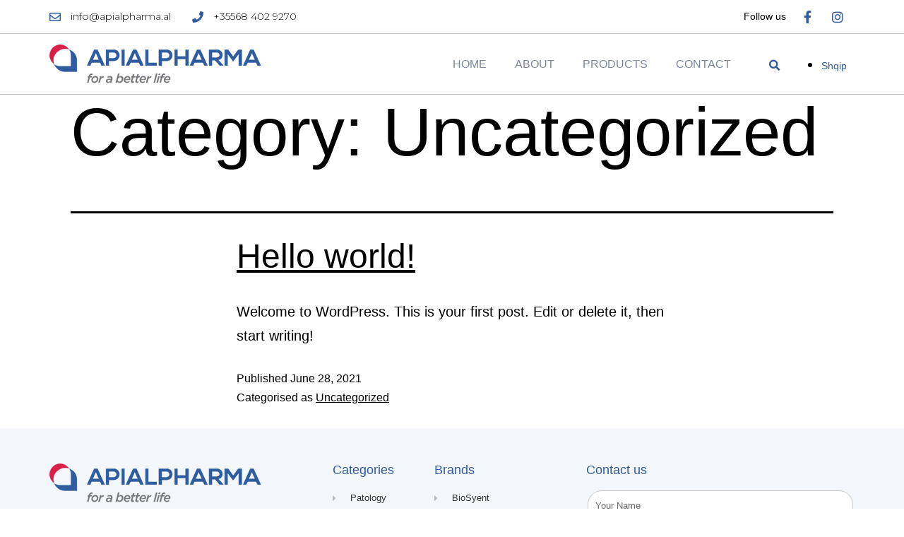

--- FILE ---
content_type: text/html; charset=UTF-8
request_url: https://apialpharma.al/category/uncategorized/
body_size: 19180
content:
<!DOCTYPE html>
<html lang="en-GB">
<head>
	<meta charset="UTF-8">
	<meta name="viewport" content="width=device-width, initial-scale=1.0, viewport-fit=cover" />		<title>Uncategorized &#8211; Apialpharma</title>
<meta name='robots' content='max-image-preview:large' />
<link rel="alternate" type="application/rss+xml" title="Apialpharma &raquo; Feed" href="https://apialpharma.al/feed/" />
<link rel="alternate" type="application/rss+xml" title="Apialpharma &raquo; Comments Feed" href="https://apialpharma.al/comments/feed/" />
<link rel="alternate" type="application/rss+xml" title="Apialpharma &raquo; Uncategorized Category Feed" href="https://apialpharma.al/category/uncategorized/feed/" />
<style id='wp-img-auto-sizes-contain-inline-css'>
img:is([sizes=auto i],[sizes^="auto," i]){contain-intrinsic-size:3000px 1500px}
/*# sourceURL=wp-img-auto-sizes-contain-inline-css */
</style>
<style id='wp-emoji-styles-inline-css'>

	img.wp-smiley, img.emoji {
		display: inline !important;
		border: none !important;
		box-shadow: none !important;
		height: 1em !important;
		width: 1em !important;
		margin: 0 0.07em !important;
		vertical-align: -0.1em !important;
		background: none !important;
		padding: 0 !important;
	}
/*# sourceURL=wp-emoji-styles-inline-css */
</style>
<link rel='stylesheet' id='wp-block-library-css' href='https://apialpharma.al/wp-includes/css/dist/block-library/style.min.css?ver=6.9' media='all' />

<style id='classic-theme-styles-inline-css'>
/*! This file is auto-generated */
.wp-block-button__link{color:#fff;background-color:#32373c;border-radius:9999px;box-shadow:none;text-decoration:none;padding:calc(.667em + 2px) calc(1.333em + 2px);font-size:1.125em}.wp-block-file__button{background:#32373c;color:#fff;text-decoration:none}
/*# sourceURL=/wp-includes/css/classic-themes.min.css */
</style>
<link rel='stylesheet' id='templately-editor-css' href='https://apialpharma.al/wp-content/plugins/templately/assets/css/editor.css?ver=1.3.0' media='all' />
<link rel='stylesheet' id='woocommerce-layout-css' href='https://apialpharma.al/wp-content/plugins/woocommerce/assets/css/woocommerce-layout.css?ver=5.6.2' media='all' />
<link rel='stylesheet' id='woocommerce-smallscreen-css' href='https://apialpharma.al/wp-content/plugins/woocommerce/assets/css/woocommerce-smallscreen.css?ver=5.6.2' media='only screen and (max-width: 768px)' />
<link rel='stylesheet' id='woocommerce-general-css' href='//apialpharma.al/wp-content/plugins/woocommerce/assets/css/twenty-twenty-one.css?ver=5.6.2' media='all' />
<style id='woocommerce-inline-inline-css'>
.woocommerce form .form-row .required { visibility: visible; }
/*# sourceURL=woocommerce-inline-inline-css */
</style>
<link rel='stylesheet' id='twenty-twenty-one-style-css' href='https://apialpharma.al/wp-content/themes/twentytwentyone/style.css?ver=1.4' media='all' />
<style id='twenty-twenty-one-style-inline-css'>
:root{--global--color-background: #ffffff;--global--color-primary: #000;--global--color-secondary: #000;--button--color-background: #000;--button--color-text-hover: #000;}
/*# sourceURL=twenty-twenty-one-style-inline-css */
</style>
<link rel='stylesheet' id='twenty-twenty-one-print-style-css' href='https://apialpharma.al/wp-content/themes/twentytwentyone/assets/css/print.css?ver=1.4' media='print' />
<link rel='stylesheet' id='elementor-icons-css' href='https://apialpharma.al/wp-content/plugins/elementor/assets/lib/eicons/css/elementor-icons.min.css?ver=5.13.0' media='all' />
<link rel='stylesheet' id='elementor-frontend-css' href='https://apialpharma.al/wp-content/plugins/elementor/assets/css/frontend.min.css?ver=3.4.6' media='all' />
<style id='elementor-frontend-inline-css'>
@font-face{font-family:eicons;src:url(https://apialpharma.al/wp-content/plugins/elementor/assets/lib/eicons/fonts/eicons.eot?5.10.0);src:url(https://apialpharma.al/wp-content/plugins/elementor/assets/lib/eicons/fonts/eicons.eot?5.10.0#iefix) format("embedded-opentype"),url(https://apialpharma.al/wp-content/plugins/elementor/assets/lib/eicons/fonts/eicons.woff2?5.10.0) format("woff2"),url(https://apialpharma.al/wp-content/plugins/elementor/assets/lib/eicons/fonts/eicons.woff?5.10.0) format("woff"),url(https://apialpharma.al/wp-content/plugins/elementor/assets/lib/eicons/fonts/eicons.ttf?5.10.0) format("truetype"),url(https://apialpharma.al/wp-content/plugins/elementor/assets/lib/eicons/fonts/eicons.svg?5.10.0#eicon) format("svg");font-weight:400;font-style:normal}
.elementor-kit-10{--e-global-color-primary:#000000;--e-global-color-secondary:#7D869B;--e-global-color-text:#000000;--e-global-color-accent:#305B9F;--e-global-typography-primary-font-family:"Point";--e-global-typography-primary-font-weight:400;--e-global-typography-secondary-font-family:"Point";--e-global-typography-secondary-font-weight:600;--e-global-typography-text-font-family:"Point";--e-global-typography-text-font-weight:400;--e-global-typography-accent-font-family:"Point";--e-global-typography-accent-font-weight:500;}.elementor-section.elementor-section-boxed > .elementor-container{max-width:1140px;}.elementor-widget:not(:last-child){margin-bottom:20px;}{}h1.entry-title{display:var(--page-title-display);}@media(max-width:1024px){.elementor-section.elementor-section-boxed > .elementor-container{max-width:1024px;}}@media(max-width:767px){.elementor-section.elementor-section-boxed > .elementor-container{max-width:767px;}}/* Start Custom Fonts CSS */@font-face {
	font-family: 'Point';
	font-style: normal;
	font-weight: 100;
	font-display: auto;
	src: url('https://apialpharma.alwp-content/uploads/2021/06/Point-Light.woff2') format('woff2'),
		url('https://apialpharma.alwp-content/uploads/2021/06/Point-Light.woff') format('woff');
}
@font-face {
	font-family: 'Point';
	font-style: normal;
	font-weight: 400;
	font-display: auto;
	src: url('https://apialpharma.alwp-content/uploads/2021/06/point-book-webfont.woff2') format('woff2'),
		url('https://apialpharma.alwp-content/uploads/2021/06/point-book-webfont.woff') format('woff');
}
@font-face {
	font-family: 'Point';
	font-style: normal;
	font-weight: 500;
	font-display: auto;
	src: url('https://apialpharma.alwp-content/uploads/2021/06/point-semibold-webfont.woff2') format('woff2'),
		url('https://apialpharma.alwp-content/uploads/2021/06/point-semibold-webfont.woff') format('woff');
}
@font-face {
	font-family: 'Point';
	font-style: normal;
	font-weight: bold;
	font-display: auto;
	src: url('https://apialpharma.alwp-content/uploads/2021/06/point-bold-webfont.woff2') format('woff2'),
		url('https://apialpharma.alwp-content/uploads/2021/06/point-bold-webfont.woff') format('woff');
}
/* End Custom Fonts CSS */
.elementor-widget-heading .elementor-heading-title{color:var( --e-global-color-primary );font-family:var( --e-global-typography-primary-font-family ), Sans-serif;font-weight:var( --e-global-typography-primary-font-weight );}.elementor-widget-image .widget-image-caption{color:var( --e-global-color-text );font-family:var( --e-global-typography-text-font-family ), Sans-serif;font-weight:var( --e-global-typography-text-font-weight );}.elementor-widget-text-editor{color:var( --e-global-color-text );font-family:var( --e-global-typography-text-font-family ), Sans-serif;font-weight:var( --e-global-typography-text-font-weight );}.elementor-widget-text-editor.elementor-drop-cap-view-stacked .elementor-drop-cap{background-color:var( --e-global-color-primary );}.elementor-widget-text-editor.elementor-drop-cap-view-framed .elementor-drop-cap, .elementor-widget-text-editor.elementor-drop-cap-view-default .elementor-drop-cap{color:var( --e-global-color-primary );border-color:var( --e-global-color-primary );}.elementor-widget-button .elementor-button{font-family:var( --e-global-typography-accent-font-family ), Sans-serif;font-weight:var( --e-global-typography-accent-font-weight );background-color:var( --e-global-color-accent );}.elementor-widget-divider{--divider-color:var( --e-global-color-secondary );}.elementor-widget-divider .elementor-divider__text{color:var( --e-global-color-secondary );font-family:var( --e-global-typography-secondary-font-family ), Sans-serif;font-weight:var( --e-global-typography-secondary-font-weight );}.elementor-widget-divider.elementor-view-stacked .elementor-icon{background-color:var( --e-global-color-secondary );}.elementor-widget-divider.elementor-view-framed .elementor-icon, .elementor-widget-divider.elementor-view-default .elementor-icon{color:var( --e-global-color-secondary );border-color:var( --e-global-color-secondary );}.elementor-widget-divider.elementor-view-framed .elementor-icon, .elementor-widget-divider.elementor-view-default .elementor-icon svg{fill:var( --e-global-color-secondary );}.elementor-widget-image-box .elementor-image-box-title{color:var( --e-global-color-primary );font-family:var( --e-global-typography-primary-font-family ), Sans-serif;font-weight:var( --e-global-typography-primary-font-weight );}.elementor-widget-image-box .elementor-image-box-description{color:var( --e-global-color-text );font-family:var( --e-global-typography-text-font-family ), Sans-serif;font-weight:var( --e-global-typography-text-font-weight );}.elementor-widget-icon.elementor-view-stacked .elementor-icon{background-color:var( --e-global-color-primary );}.elementor-widget-icon.elementor-view-framed .elementor-icon, .elementor-widget-icon.elementor-view-default .elementor-icon{color:var( --e-global-color-primary );border-color:var( --e-global-color-primary );}.elementor-widget-icon.elementor-view-framed .elementor-icon, .elementor-widget-icon.elementor-view-default .elementor-icon svg{fill:var( --e-global-color-primary );}.elementor-widget-icon-box.elementor-view-stacked .elementor-icon{background-color:var( --e-global-color-primary );}.elementor-widget-icon-box.elementor-view-framed .elementor-icon, .elementor-widget-icon-box.elementor-view-default .elementor-icon{fill:var( --e-global-color-primary );color:var( --e-global-color-primary );border-color:var( --e-global-color-primary );}.elementor-widget-icon-box .elementor-icon-box-title{color:var( --e-global-color-primary );}.elementor-widget-icon-box .elementor-icon-box-title, .elementor-widget-icon-box .elementor-icon-box-title a{font-family:var( --e-global-typography-primary-font-family ), Sans-serif;font-weight:var( --e-global-typography-primary-font-weight );}.elementor-widget-icon-box .elementor-icon-box-description{color:var( --e-global-color-text );font-family:var( --e-global-typography-text-font-family ), Sans-serif;font-weight:var( --e-global-typography-text-font-weight );}.elementor-widget-star-rating .elementor-star-rating__title{color:var( --e-global-color-text );font-family:var( --e-global-typography-text-font-family ), Sans-serif;font-weight:var( --e-global-typography-text-font-weight );}.elementor-widget-image-gallery .gallery-item .gallery-caption{font-family:var( --e-global-typography-accent-font-family ), Sans-serif;font-weight:var( --e-global-typography-accent-font-weight );}.elementor-widget-icon-list .elementor-icon-list-item:not(:last-child):after{border-color:var( --e-global-color-text );}.elementor-widget-icon-list .elementor-icon-list-icon i{color:var( --e-global-color-primary );}.elementor-widget-icon-list .elementor-icon-list-icon svg{fill:var( --e-global-color-primary );}.elementor-widget-icon-list .elementor-icon-list-text{color:var( --e-global-color-secondary );}.elementor-widget-icon-list .elementor-icon-list-item > .elementor-icon-list-text, .elementor-widget-icon-list .elementor-icon-list-item > a{font-family:var( --e-global-typography-text-font-family ), Sans-serif;font-weight:var( --e-global-typography-text-font-weight );}.elementor-widget-counter .elementor-counter-number-wrapper{color:var( --e-global-color-primary );font-family:var( --e-global-typography-primary-font-family ), Sans-serif;font-weight:var( --e-global-typography-primary-font-weight );}.elementor-widget-counter .elementor-counter-title{color:var( --e-global-color-secondary );font-family:var( --e-global-typography-secondary-font-family ), Sans-serif;font-weight:var( --e-global-typography-secondary-font-weight );}.elementor-widget-progress .elementor-progress-wrapper .elementor-progress-bar{background-color:var( --e-global-color-primary );}.elementor-widget-progress .elementor-title{color:var( --e-global-color-primary );font-family:var( --e-global-typography-text-font-family ), Sans-serif;font-weight:var( --e-global-typography-text-font-weight );}.elementor-widget-testimonial .elementor-testimonial-content{color:var( --e-global-color-text );font-family:var( --e-global-typography-text-font-family ), Sans-serif;font-weight:var( --e-global-typography-text-font-weight );}.elementor-widget-testimonial .elementor-testimonial-name{color:var( --e-global-color-primary );font-family:var( --e-global-typography-primary-font-family ), Sans-serif;font-weight:var( --e-global-typography-primary-font-weight );}.elementor-widget-testimonial .elementor-testimonial-job{color:var( --e-global-color-secondary );font-family:var( --e-global-typography-secondary-font-family ), Sans-serif;font-weight:var( --e-global-typography-secondary-font-weight );}.elementor-widget-tabs .elementor-tab-title, .elementor-widget-tabs .elementor-tab-title a{color:var( --e-global-color-primary );}.elementor-widget-tabs .elementor-tab-title.elementor-active,
					 .elementor-widget-tabs .elementor-tab-title.elementor-active a{color:var( --e-global-color-accent );}.elementor-widget-tabs .elementor-tab-title{font-family:var( --e-global-typography-primary-font-family ), Sans-serif;font-weight:var( --e-global-typography-primary-font-weight );}.elementor-widget-tabs .elementor-tab-content{color:var( --e-global-color-text );font-family:var( --e-global-typography-text-font-family ), Sans-serif;font-weight:var( --e-global-typography-text-font-weight );}.elementor-widget-accordion .elementor-accordion-icon, .elementor-widget-accordion .elementor-accordion-title{color:var( --e-global-color-primary );}.elementor-widget-accordion .elementor-accordion-icon svg{fill:var( --e-global-color-primary );}.elementor-widget-accordion .elementor-active .elementor-accordion-icon, .elementor-widget-accordion .elementor-active .elementor-accordion-title{color:var( --e-global-color-accent );}.elementor-widget-accordion .elementor-active .elementor-accordion-icon svg{fill:var( --e-global-color-accent );}.elementor-widget-accordion .elementor-accordion-title{font-family:var( --e-global-typography-primary-font-family ), Sans-serif;font-weight:var( --e-global-typography-primary-font-weight );}.elementor-widget-accordion .elementor-tab-content{color:var( --e-global-color-text );font-family:var( --e-global-typography-text-font-family ), Sans-serif;font-weight:var( --e-global-typography-text-font-weight );}.elementor-widget-toggle .elementor-toggle-title, .elementor-widget-toggle .elementor-toggle-icon{color:var( --e-global-color-primary );}.elementor-widget-toggle .elementor-toggle-icon svg{fill:var( --e-global-color-primary );}.elementor-widget-toggle .elementor-tab-title.elementor-active a, .elementor-widget-toggle .elementor-tab-title.elementor-active .elementor-toggle-icon{color:var( --e-global-color-accent );}.elementor-widget-toggle .elementor-toggle-title{font-family:var( --e-global-typography-primary-font-family ), Sans-serif;font-weight:var( --e-global-typography-primary-font-weight );}.elementor-widget-toggle .elementor-tab-content{color:var( --e-global-color-text );font-family:var( --e-global-typography-text-font-family ), Sans-serif;font-weight:var( --e-global-typography-text-font-weight );}.elementor-widget-alert .elementor-alert-title{font-family:var( --e-global-typography-primary-font-family ), Sans-serif;font-weight:var( --e-global-typography-primary-font-weight );}.elementor-widget-alert .elementor-alert-description{font-family:var( --e-global-typography-text-font-family ), Sans-serif;font-weight:var( --e-global-typography-text-font-weight );}.elementor-widget-eael-caldera-form .eael-contact-form-description{font-family:var( --e-global-typography-accent-font-family ), Sans-serif;font-weight:var( --e-global-typography-accent-font-weight );}.elementor-widget-eael-contact-form-7 .eael-contact-form-7 .eael-contact-form-7-title{font-family:var( --e-global-typography-accent-font-family ), Sans-serif;font-weight:var( --e-global-typography-accent-font-weight );}.elementor-widget-eael-contact-form-7 .eael-contact-form-7 .eael-contact-form-7-description{font-family:var( --e-global-typography-accent-font-family ), Sans-serif;font-weight:var( --e-global-typography-accent-font-weight );}.elementor-widget-eael-contact-form-7 .eael-contact-form-7 .wpcf7-form-control.wpcf7-text, .elementor-widget-eael-contact-form-7 .eael-contact-form-7 .wpcf7-form-control.wpcf7-quiz, .elementor-widget-eael-contact-form-7 .eael-contact-form-7 .wpcf7-form-control.wpcf7-quiz, .elementor-widget-eael-contact-form-7 .eael-contact-form-7 .wpcf7-form-control.wpcf7-textarea, .elementor-widget-eael-contact-form-7 .eael-contact-form-7 .wpcf7-form-control.wpcf7-select{font-family:var( --e-global-typography-accent-font-family ), Sans-serif;font-weight:var( --e-global-typography-accent-font-weight );}.elementor-widget-eael-contact-form-7 .eael-contact-form-7 .wpcf7-form label, .elementor-widget-eael-contact-form-7 .eael-contact-form-7 .wpcf7-form .wpcf7-quiz-label{font-family:var( --e-global-typography-accent-font-family ), Sans-serif;font-weight:var( --e-global-typography-accent-font-weight );}.elementor-widget-eael-contact-form-7 .eael-contact-form-7 .wpcf7-form-control::-webkit-input-placeholder{font-family:var( --e-global-typography-accent-font-family ), Sans-serif;font-weight:var( --e-global-typography-accent-font-weight );}.elementor-widget-eael-contact-form-7 .eael-contact-form-7 .wpcf7-form input[type="submit"]{font-family:var( --e-global-typography-accent-font-family ), Sans-serif;font-weight:var( --e-global-typography-accent-font-weight );}.elementor-widget-eael-contact-form-7 .eael-contact-form-7 .wpcf7-not-valid-tip{font-family:var( --e-global-typography-accent-font-family ), Sans-serif;font-weight:var( --e-global-typography-accent-font-weight );}.elementor-widget-eael-countdown .eael-countdown-digits::after{font-family:var( --e-global-typography-secondary-font-family ), Sans-serif;font-weight:var( --e-global-typography-secondary-font-weight );}.elementor-widget-eael-countdown .eael-countdown-digits{font-family:var( --e-global-typography-secondary-font-family ), Sans-serif;font-weight:var( --e-global-typography-secondary-font-weight );}.elementor-widget-eael-countdown .eael-countdown-label{font-family:var( --e-global-typography-secondary-font-family ), Sans-serif;font-weight:var( --e-global-typography-secondary-font-weight );}.elementor-widget-eael-countdown .eael-countdown-finish-message .expiry-title{font-family:var( --e-global-typography-secondary-font-family ), Sans-serif;font-weight:var( --e-global-typography-secondary-font-weight );}.eael-countdown-finish-text{font-family:var( --e-global-typography-secondary-font-family ), Sans-serif;font-weight:var( --e-global-typography-secondary-font-weight );}.elementor-widget-eael-creative-button .eael-creative-button .cretive-button-text, .elementor-widget-eael-creative-button .eael-creative-button--winona::after{font-family:var( --e-global-typography-primary-font-family ), Sans-serif;font-weight:var( --e-global-typography-primary-font-weight );}.elementor-widget-eael-dual-color-header .eael-dch-separator-wrap i{color:var( --e-global-color-primary );}.elementor-widget-eael-facebook-feed .eael-facebook-feed-card .eael-facebook-feed-item .eael-facebook-feed-item-inner .eael-facebook-feed-item-header .eael-facebook-feed-item-user .eael-facebook-feed-username{font-family:var( --e-global-typography-secondary-font-family ), Sans-serif;font-weight:var( --e-global-typography-secondary-font-weight );}.elementor-widget-eael-facebook-feed .eael-facebook-feed-card .eael-facebook-feed-item .eael-facebook-feed-item-inner .eael-facebook-feed-item-header .eael-facebook-feed-post-time{font-family:var( --e-global-typography-secondary-font-family ), Sans-serif;font-weight:var( --e-global-typography-secondary-font-weight );}.elementor-widget-eael-facebook-feed .eael-facebook-feed-card .eael-facebook-feed-item .eael-facebook-feed-item-inner .eael-facebook-feed-item-content .eael-facebook-feed-message{font-family:var( --e-global-typography-secondary-font-family ), Sans-serif;font-weight:var( --e-global-typography-secondary-font-weight );}.elementor-widget-eael-facebook-feed .eael-facebook-feed-card .eael-facebook-feed-item .eael-facebook-feed-item-inner .eael-facebook-feed-preview-wrap .eael-facebook-feed-url-preview .eael-facebook-feed-url-host{font-family:var( --e-global-typography-secondary-font-family ), Sans-serif;font-weight:var( --e-global-typography-secondary-font-weight );}.elementor-widget-eael-facebook-feed .eael-facebook-feed-card .eael-facebook-feed-item .eael-facebook-feed-item-inner .eael-facebook-feed-preview-wrap .eael-facebook-feed-url-preview .eael-facebook-feed-url-title{font-family:var( --e-global-typography-primary-font-family ), Sans-serif;font-weight:var( --e-global-typography-primary-font-weight );}.elementor-widget-eael-facebook-feed .eael-facebook-feed-card .eael-facebook-feed-item .eael-facebook-feed-item-inner .eael-facebook-feed-preview-wrap .eael-facebook-feed-url-preview .eael-facebook-feed-url-description{font-family:var( --e-global-typography-secondary-font-family ), Sans-serif;font-weight:var( --e-global-typography-secondary-font-weight );}.elementor-widget-eael-facebook-feed .eael-facebook-feed-overlay .eael-facebook-feed-item .eael-facebook-feed-item-overlay, .elementor-widget-eael-facebook-feed .eael-facebook-feed-card .eael-facebook-feed-item .eael-facebook-feed-item-inner .eael-facebook-feed-item-footer{font-family:var( --e-global-typography-secondary-font-family ), Sans-serif;font-weight:var( --e-global-typography-secondary-font-weight );}.elementor-widget-eael-fancy-text .eael-fancy-text-prefix{font-family:var( --e-global-typography-primary-font-family ), Sans-serif;font-weight:var( --e-global-typography-primary-font-weight );}.elementor-widget-eael-fancy-text .eael-fancy-text-strings, .elementor-widget-eael-fancy-text .typed-cursor{font-family:var( --e-global-typography-primary-font-family ), Sans-serif;font-weight:var( --e-global-typography-primary-font-weight );}.elementor-widget-eael-fancy-text .eael-fancy-text-suffix{font-family:var( --e-global-typography-primary-font-family ), Sans-serif;font-weight:var( --e-global-typography-primary-font-weight );}.elementor-widget-eael-feature-list .connector-type-classic .connector{border-color:var( --e-global-color-primary );}.elementor-widget-eael-feature-list .connector-type-modern .eael-feature-list-item:before, .elementor-widget-eael-feature-list .connector-type-modern .eael-feature-list-item:after{border-color:var( --e-global-color-primary );}.elementor-widget-eael-feature-list .eael-feature-list-content-box .eael-feature-list-title, .elementor-widget-eael-feature-list .eael-feature-list-content-box .eael-feature-list-title > a, .elementor-widget-eael-feature-list .eael-feature-list-content-box .eael-feature-list-title:visited{color:var( --e-global-color-primary );}.elementor-widget-eael-feature-list .eael-feature-list-content-box .eael-feature-list-title, .elementor-widget-eael-feature-list .eael-feature-list-content-box .eael-feature-list-title a{font-family:var( --e-global-typography-primary-font-family ), Sans-serif;font-weight:var( --e-global-typography-primary-font-weight );}.elementor-widget-eael-feature-list .eael-feature-list-content-box .eael-feature-list-content{color:var( --e-global-color-text );font-family:var( --e-global-typography-text-font-family ), Sans-serif;font-weight:var( --e-global-typography-text-font-weight );}.elementor-widget-eael-filterable-gallery .fg-caption-head .fg-item-price{font-family:var( --e-global-typography-text-font-family ), Sans-serif;font-weight:var( --e-global-typography-text-font-weight );}.elementor-widget-eael-filterable-gallery .fg-caption-head .fg-item-ratings{font-family:var( --e-global-typography-text-font-family ), Sans-serif;font-weight:var( --e-global-typography-text-font-weight );}.elementor-widget-eael-filterable-gallery .fg-item-category span{font-family:var( --e-global-typography-text-font-family ), Sans-serif;font-weight:var( --e-global-typography-text-font-weight );}.elementor-widget-eael-filterable-gallery .fg-filter-trigger > span{font-family:var( --e-global-typography-text-font-family ), Sans-serif;font-weight:var( --e-global-typography-text-font-weight );}.elementor-widget-eael-filterable-gallery .fg-layout-3-filter-controls li.control{font-family:var( --e-global-typography-text-font-family ), Sans-serif;font-weight:var( --e-global-typography-text-font-weight );}.elementor-widget-eael-filterable-gallery .eael-gallery-load-more .eael-filterable-gallery-load-more-text{font-family:var( --e-global-typography-text-font-family ), Sans-serif;font-weight:var( --e-global-typography-text-font-weight );}.elementor-widget-eael-fluentform .eael-fluentform-description{font-family:var( --e-global-typography-accent-font-family ), Sans-serif;font-weight:var( --e-global-typography-accent-font-weight );}.elementor-widget-eael-gravity-form .eael-gravity-form .gform_wrapper .gform_title, .elementor-widget-eael-gravity-form .eael-gravity-form .eael-gravity-form-title{font-family:var( --e-global-typography-accent-font-family ), Sans-serif;font-weight:var( --e-global-typography-accent-font-weight );}.elementor-widget-eael-gravity-form .eael-gravity-form .gform_wrapper .gform_description, .elementor-widget-eael-gravity-form .eael-gravity-form .eael-gravity-form-description{font-family:var( --e-global-typography-accent-font-family ), Sans-serif;font-weight:var( --e-global-typography-accent-font-weight );}.elementor-widget-eael-gravity-form .eael-gravity-form .gfield.gsection .gsection_title{font-family:var( --e-global-typography-accent-font-family ), Sans-serif;font-weight:var( --e-global-typography-accent-font-weight );}.elementor-widget-eael-gravity-form .eael-gravity-form .gform_footer input[type="submit"], .elementor-widget-eael-gravity-form .eael-gravity-form .gform_body .gform_page_footer input[type="submit"]{font-family:var( --e-global-typography-accent-font-family ), Sans-serif;font-weight:var( --e-global-typography-accent-font-weight );}.elementor-widget-eael-gravity-form .eael-gravity-form .gform_body .gform_page_footer input[type="button"]{font-family:var( --e-global-typography-accent-font-family ), Sans-serif;font-weight:var( --e-global-typography-accent-font-weight );}.elementor-widget-eael-gravity-form .eael-gravity-form .gform_confirmation_wrapper .gform_confirmation_message{font-family:var( --e-global-typography-accent-font-family ), Sans-serif;font-weight:var( --e-global-typography-accent-font-weight );}.elementor-widget-eael-ninja .eael-ninja-form .eael-contact-form-description{font-family:var( --e-global-typography-accent-font-family ), Sans-serif;font-weight:var( --e-global-typography-accent-font-weight );}.elementor-widget-eael-ninja .eael-ninja-form .submit-container input[type="button"]{font-family:var( --e-global-typography-accent-font-family ), Sans-serif;font-weight:var( --e-global-typography-accent-font-weight );}.elementor-widget-eael-ninja .eael-ninja-form .nf-form-fields-required{font-family:var( --e-global-typography-accent-font-family ), Sans-serif;font-weight:var( --e-global-typography-accent-font-weight );}.elementor-widget-eael-post-grid .eael-meta-posted-on{font-family:var( --e-global-typography-text-font-family ), Sans-serif;font-weight:var( --e-global-typography-text-font-weight );}.elementor-widget-eael-post-grid .eael-entry-meta > span{font-family:var( --e-global-typography-text-font-family ), Sans-serif;font-weight:var( --e-global-typography-text-font-weight );}.elementor-widget-eael-post-grid .eael-entry-title, .elementor-widget-eael-post-grid .eael-entry-title a{font-family:var( --e-global-typography-primary-font-family ), Sans-serif;font-weight:var( --e-global-typography-primary-font-weight );}.elementor-widget-eael-post-grid .eael-grid-post-excerpt p{font-family:var( --e-global-typography-text-font-family ), Sans-serif;font-weight:var( --e-global-typography-text-font-weight );}.elementor-widget-eael-post-grid .post-meta-categories li, .elementor-widget-eael-post-grid .post-meta-categories li a{font-family:var( --e-global-typography-text-font-family ), Sans-serif;font-weight:var( --e-global-typography-text-font-weight );}.elementor-widget-eael-post-timeline .eael-timeline-post-title h2{font-family:var( --e-global-typography-primary-font-family ), Sans-serif;font-weight:var( --e-global-typography-primary-font-weight );}.elementor-widget-eael-post-timeline .eael-timeline-post-excerpt p{font-family:var( --e-global-typography-text-font-family ), Sans-serif;font-weight:var( --e-global-typography-text-font-weight );}.elementor-widget-eael-progress-bar .eael-progressbar-title{font-family:var( --e-global-typography-primary-font-family ), Sans-serif;font-weight:var( --e-global-typography-primary-font-weight );}.elementor-widget-eael-progress-bar .eael-progressbar-count-wrap{font-family:var( --e-global-typography-primary-font-family ), Sans-serif;font-weight:var( --e-global-typography-primary-font-weight );}.elementor-widget-eael-progress-bar .eael-progressbar-half-circle-after span{font-family:var( --e-global-typography-primary-font-family ), Sans-serif;font-weight:var( --e-global-typography-primary-font-weight );}.elementor-widget-eael-simple-menu .eael-simple-menu >li > a, .eael-simple-menu-container .eael-simple-menu-toggle-text{font-family:var( --e-global-typography-primary-font-family ), Sans-serif;font-weight:var( --e-global-typography-primary-font-weight );}.elementor-widget-eael-simple-menu .eael-simple-menu li ul li > a{font-family:var( --e-global-typography-primary-font-family ), Sans-serif;font-weight:var( --e-global-typography-primary-font-weight );}.elementor-widget-eael-twitter-feed .eael-twitter-feed-item .eael-twitter-feed-item-icon{color:var( --e-global-color-primary );}.elementor-widget-eael-weform .eael-weform-container ul.wpuf-form .wpuf-submit input[type="submit"]{font-family:var( --e-global-typography-primary-font-family ), Sans-serif;font-weight:var( --e-global-typography-primary-font-weight );}.elementor-widget-eael-wpforms .eael-contact-form-description, .elementor-widget-eael-wpforms .wpforms-description{font-family:var( --e-global-typography-accent-font-family ), Sans-serif;font-weight:var( --e-global-typography-accent-font-weight );}.elementor-widget-eael-wpforms .eael-wpforms .wpforms-field label{font-family:var( --e-global-typography-accent-font-family ), Sans-serif;font-weight:var( --e-global-typography-accent-font-weight );}.elementor-widget-eael-wpforms .eael-wpforms .wpforms-field input:not([type=radio]):not([type=checkbox]):not([type=submit]):not([type=button]):not([type=image]):not([type=file]), .elementor-widget-eael-wpforms .eael-wpforms .wpforms-field textarea, .elementor-widget-eael-wpforms .eael-wpforms .wpforms-field select{font-family:var( --e-global-typography-accent-font-family ), Sans-serif;font-weight:var( --e-global-typography-accent-font-weight );}.elementor-widget-eael-wpforms .eael-wpforms .wpforms-submit-container .wpforms-submit{font-family:var( --e-global-typography-accent-font-family ), Sans-serif;font-weight:var( --e-global-typography-accent-font-weight );}.elementor-widget-polylang-language-switcher .plsfe-menu .plsfe-item{font-family:var( --e-global-typography-primary-font-family ), Sans-serif;font-weight:var( --e-global-typography-primary-font-weight );color:var( --e-global-color-text );}.elementor-widget-polylang-language-switcher .plsfe-menu .plsfe-item:hover,
					.elementor-widget-polylang-language-switcher .plsfe-menu .plsfe-item.plsfe-item__active,
					.elementor-widget-polylang-language-switcher .plsfe-menu .plsfe-item.highlighted,
					.elementor-widget-polylang-language-switcher .plsfe-menu .plsfe-item:focus{font-family:var( --e-global-typography-primary-font-family ), Sans-serif;font-weight:var( --e-global-typography-primary-font-weight );}.elementor-widget-polylang-language-switcher .plsfe-menu .plsfe-item:hover,
					.elementor-widget-polylang-language-switcher .plsfe-menu .plsfe-item.highlighted,
					.elementor-widget-polylang-language-switcher .plsfe-menu .plsfe-item:focus{color:var( --e-global-color-accent );}.elementor-widget-polylang-language-switcher .plsfe-menu .plsfe-item.plsfe-item__active{font-family:var( --e-global-typography-primary-font-family ), Sans-serif;font-weight:var( --e-global-typography-primary-font-weight );}.elementor-widget-text-path{font-family:var( --e-global-typography-text-font-family ), Sans-serif;font-weight:var( --e-global-typography-text-font-weight );}.elementor-widget-theme-site-logo .widget-image-caption{color:var( --e-global-color-text );font-family:var( --e-global-typography-text-font-family ), Sans-serif;font-weight:var( --e-global-typography-text-font-weight );}.elementor-widget-theme-site-title .elementor-heading-title{color:var( --e-global-color-primary );font-family:var( --e-global-typography-primary-font-family ), Sans-serif;font-weight:var( --e-global-typography-primary-font-weight );}.elementor-widget-theme-page-title .elementor-heading-title{color:var( --e-global-color-primary );font-family:var( --e-global-typography-primary-font-family ), Sans-serif;font-weight:var( --e-global-typography-primary-font-weight );}.elementor-widget-theme-post-title .elementor-heading-title{color:var( --e-global-color-primary );font-family:var( --e-global-typography-primary-font-family ), Sans-serif;font-weight:var( --e-global-typography-primary-font-weight );}.elementor-widget-theme-post-excerpt .elementor-widget-container{color:var( --e-global-color-text );font-family:var( --e-global-typography-text-font-family ), Sans-serif;font-weight:var( --e-global-typography-text-font-weight );}.elementor-widget-theme-post-content{color:var( --e-global-color-text );font-family:var( --e-global-typography-text-font-family ), Sans-serif;font-weight:var( --e-global-typography-text-font-weight );}.elementor-widget-theme-post-featured-image .widget-image-caption{color:var( --e-global-color-text );font-family:var( --e-global-typography-text-font-family ), Sans-serif;font-weight:var( --e-global-typography-text-font-weight );}.elementor-widget-theme-archive-title .elementor-heading-title{color:var( --e-global-color-primary );font-family:var( --e-global-typography-primary-font-family ), Sans-serif;font-weight:var( --e-global-typography-primary-font-weight );}.elementor-widget-archive-posts .elementor-post__title, .elementor-widget-archive-posts .elementor-post__title a{color:var( --e-global-color-secondary );font-family:var( --e-global-typography-primary-font-family ), Sans-serif;font-weight:var( --e-global-typography-primary-font-weight );}.elementor-widget-archive-posts .elementor-post__meta-data{font-family:var( --e-global-typography-secondary-font-family ), Sans-serif;font-weight:var( --e-global-typography-secondary-font-weight );}.elementor-widget-archive-posts .elementor-post__excerpt p{font-family:var( --e-global-typography-text-font-family ), Sans-serif;font-weight:var( --e-global-typography-text-font-weight );}.elementor-widget-archive-posts .elementor-post__read-more{color:var( --e-global-color-accent );font-family:var( --e-global-typography-accent-font-family ), Sans-serif;font-weight:var( --e-global-typography-accent-font-weight );}.elementor-widget-archive-posts .elementor-post__card .elementor-post__badge{background-color:var( --e-global-color-accent );font-family:var( --e-global-typography-accent-font-family ), Sans-serif;font-weight:var( --e-global-typography-accent-font-weight );}.elementor-widget-archive-posts .elementor-pagination{font-family:var( --e-global-typography-secondary-font-family ), Sans-serif;font-weight:var( --e-global-typography-secondary-font-weight );}.elementor-widget-archive-posts .elementor-button{font-family:var( --e-global-typography-accent-font-family ), Sans-serif;font-weight:var( --e-global-typography-accent-font-weight );background-color:var( --e-global-color-accent );}.elementor-widget-archive-posts .e-load-more-message{font-family:var( --e-global-typography-secondary-font-family ), Sans-serif;font-weight:var( --e-global-typography-secondary-font-weight );}.elementor-widget-archive-posts .elementor-posts-nothing-found{color:var( --e-global-color-text );font-family:var( --e-global-typography-text-font-family ), Sans-serif;font-weight:var( --e-global-typography-text-font-weight );}.elementor-widget-posts .elementor-post__title, .elementor-widget-posts .elementor-post__title a{color:var( --e-global-color-secondary );font-family:var( --e-global-typography-primary-font-family ), Sans-serif;font-weight:var( --e-global-typography-primary-font-weight );}.elementor-widget-posts .elementor-post__meta-data{font-family:var( --e-global-typography-secondary-font-family ), Sans-serif;font-weight:var( --e-global-typography-secondary-font-weight );}.elementor-widget-posts .elementor-post__excerpt p{font-family:var( --e-global-typography-text-font-family ), Sans-serif;font-weight:var( --e-global-typography-text-font-weight );}.elementor-widget-posts .elementor-post__read-more{color:var( --e-global-color-accent );font-family:var( --e-global-typography-accent-font-family ), Sans-serif;font-weight:var( --e-global-typography-accent-font-weight );}.elementor-widget-posts .elementor-post__card .elementor-post__badge{background-color:var( --e-global-color-accent );font-family:var( --e-global-typography-accent-font-family ), Sans-serif;font-weight:var( --e-global-typography-accent-font-weight );}.elementor-widget-posts .elementor-pagination{font-family:var( --e-global-typography-secondary-font-family ), Sans-serif;font-weight:var( --e-global-typography-secondary-font-weight );}.elementor-widget-posts .elementor-button{font-family:var( --e-global-typography-accent-font-family ), Sans-serif;font-weight:var( --e-global-typography-accent-font-weight );background-color:var( --e-global-color-accent );}.elementor-widget-posts .e-load-more-message{font-family:var( --e-global-typography-secondary-font-family ), Sans-serif;font-weight:var( --e-global-typography-secondary-font-weight );}.elementor-widget-portfolio a .elementor-portfolio-item__overlay{background-color:var( --e-global-color-accent );}.elementor-widget-portfolio .elementor-portfolio-item__title{font-family:var( --e-global-typography-primary-font-family ), Sans-serif;font-weight:var( --e-global-typography-primary-font-weight );}.elementor-widget-portfolio .elementor-portfolio__filter{color:var( --e-global-color-text );font-family:var( --e-global-typography-primary-font-family ), Sans-serif;font-weight:var( --e-global-typography-primary-font-weight );}.elementor-widget-portfolio .elementor-portfolio__filter.elementor-active{color:var( --e-global-color-primary );}.elementor-widget-gallery .elementor-gallery-item__title{font-family:var( --e-global-typography-primary-font-family ), Sans-serif;font-weight:var( --e-global-typography-primary-font-weight );}.elementor-widget-gallery .elementor-gallery-item__description{font-family:var( --e-global-typography-text-font-family ), Sans-serif;font-weight:var( --e-global-typography-text-font-weight );}.elementor-widget-gallery{--galleries-title-color-normal:var( --e-global-color-primary );--galleries-title-color-hover:var( --e-global-color-secondary );--galleries-pointer-bg-color-hover:var( --e-global-color-accent );--gallery-title-color-active:var( --e-global-color-secondary );--galleries-pointer-bg-color-active:var( --e-global-color-accent );}.elementor-widget-gallery .elementor-gallery-title{font-family:var( --e-global-typography-primary-font-family ), Sans-serif;font-weight:var( --e-global-typography-primary-font-weight );}.elementor-widget-form .elementor-field-group > label, .elementor-widget-form .elementor-field-subgroup label{color:var( --e-global-color-text );}.elementor-widget-form .elementor-field-group > label{font-family:var( --e-global-typography-text-font-family ), Sans-serif;font-weight:var( --e-global-typography-text-font-weight );}.elementor-widget-form .elementor-field-type-html{color:var( --e-global-color-text );font-family:var( --e-global-typography-text-font-family ), Sans-serif;font-weight:var( --e-global-typography-text-font-weight );}.elementor-widget-form .elementor-field-group .elementor-field{color:var( --e-global-color-text );}.elementor-widget-form .elementor-field-group .elementor-field, .elementor-widget-form .elementor-field-subgroup label{font-family:var( --e-global-typography-text-font-family ), Sans-serif;font-weight:var( --e-global-typography-text-font-weight );}.elementor-widget-form .elementor-button{font-family:var( --e-global-typography-accent-font-family ), Sans-serif;font-weight:var( --e-global-typography-accent-font-weight );}.elementor-widget-form .e-form__buttons__wrapper__button-next{background-color:var( --e-global-color-accent );}.elementor-widget-form .elementor-button[type="submit"]{background-color:var( --e-global-color-accent );}.elementor-widget-form .e-form__buttons__wrapper__button-previous{background-color:var( --e-global-color-accent );}.elementor-widget-form .elementor-message{font-family:var( --e-global-typography-text-font-family ), Sans-serif;font-weight:var( --e-global-typography-text-font-weight );}.elementor-widget-form .e-form__indicators__indicator, .elementor-widget-form .e-form__indicators__indicator__label{font-family:var( --e-global-typography-accent-font-family ), Sans-serif;font-weight:var( --e-global-typography-accent-font-weight );}.elementor-widget-form{--e-form-steps-indicator-inactive-primary-color:var( --e-global-color-text );--e-form-steps-indicator-active-primary-color:var( --e-global-color-accent );--e-form-steps-indicator-completed-primary-color:var( --e-global-color-accent );--e-form-steps-indicator-progress-color:var( --e-global-color-accent );--e-form-steps-indicator-progress-background-color:var( --e-global-color-text );--e-form-steps-indicator-progress-meter-color:var( --e-global-color-text );}.elementor-widget-form .e-form__indicators__indicator__progress__meter{font-family:var( --e-global-typography-accent-font-family ), Sans-serif;font-weight:var( --e-global-typography-accent-font-weight );}.elementor-widget-login .elementor-field-group > a{color:var( --e-global-color-text );}.elementor-widget-login .elementor-field-group > a:hover{color:var( --e-global-color-accent );}.elementor-widget-login .elementor-form-fields-wrapper label{color:var( --e-global-color-text );font-family:var( --e-global-typography-text-font-family ), Sans-serif;font-weight:var( --e-global-typography-text-font-weight );}.elementor-widget-login .elementor-field-group .elementor-field{color:var( --e-global-color-text );}.elementor-widget-login .elementor-field-group .elementor-field, .elementor-widget-login .elementor-field-subgroup label{font-family:var( --e-global-typography-text-font-family ), Sans-serif;font-weight:var( --e-global-typography-text-font-weight );}.elementor-widget-login .elementor-button{font-family:var( --e-global-typography-accent-font-family ), Sans-serif;font-weight:var( --e-global-typography-accent-font-weight );background-color:var( --e-global-color-accent );}.elementor-widget-login .elementor-widget-container .elementor-login__logged-in-message{color:var( --e-global-color-text );font-family:var( --e-global-typography-text-font-family ), Sans-serif;font-weight:var( --e-global-typography-text-font-weight );}.elementor-widget-slides .elementor-slide-heading{font-family:var( --e-global-typography-primary-font-family ), Sans-serif;font-weight:var( --e-global-typography-primary-font-weight );}.elementor-widget-slides .elementor-slide-description{font-family:var( --e-global-typography-secondary-font-family ), Sans-serif;font-weight:var( --e-global-typography-secondary-font-weight );}.elementor-widget-slides .elementor-slide-button{font-family:var( --e-global-typography-accent-font-family ), Sans-serif;font-weight:var( --e-global-typography-accent-font-weight );}.elementor-widget-nav-menu .elementor-nav-menu .elementor-item{font-family:var( --e-global-typography-primary-font-family ), Sans-serif;font-weight:var( --e-global-typography-primary-font-weight );}.elementor-widget-nav-menu .elementor-nav-menu--main .elementor-item{color:var( --e-global-color-text );fill:var( --e-global-color-text );}.elementor-widget-nav-menu .elementor-nav-menu--main .elementor-item:hover,
					.elementor-widget-nav-menu .elementor-nav-menu--main .elementor-item.elementor-item-active,
					.elementor-widget-nav-menu .elementor-nav-menu--main .elementor-item.highlighted,
					.elementor-widget-nav-menu .elementor-nav-menu--main .elementor-item:focus{color:var( --e-global-color-accent );fill:var( --e-global-color-accent );}.elementor-widget-nav-menu .elementor-nav-menu--main:not(.e--pointer-framed) .elementor-item:before,
					.elementor-widget-nav-menu .elementor-nav-menu--main:not(.e--pointer-framed) .elementor-item:after{background-color:var( --e-global-color-accent );}.elementor-widget-nav-menu .e--pointer-framed .elementor-item:before,
					.elementor-widget-nav-menu .e--pointer-framed .elementor-item:after{border-color:var( --e-global-color-accent );}.elementor-widget-nav-menu .elementor-nav-menu--dropdown .elementor-item, .elementor-widget-nav-menu .elementor-nav-menu--dropdown  .elementor-sub-item{font-family:var( --e-global-typography-accent-font-family ), Sans-serif;font-weight:var( --e-global-typography-accent-font-weight );}.elementor-widget-animated-headline .elementor-headline-dynamic-wrapper path{stroke:var( --e-global-color-accent );}.elementor-widget-animated-headline .elementor-headline-plain-text{color:var( --e-global-color-secondary );}.elementor-widget-animated-headline .elementor-headline{font-family:var( --e-global-typography-primary-font-family ), Sans-serif;font-weight:var( --e-global-typography-primary-font-weight );}.elementor-widget-animated-headline{--dynamic-text-color:var( --e-global-color-secondary );}.elementor-widget-animated-headline .elementor-headline-dynamic-text{font-family:var( --e-global-typography-primary-font-family ), Sans-serif;font-weight:var( --e-global-typography-primary-font-weight );}.elementor-widget-hotspot .widget-image-caption{font-family:var( --e-global-typography-text-font-family ), Sans-serif;font-weight:var( --e-global-typography-text-font-weight );}.elementor-widget-hotspot{--hotspot-color:var( --e-global-color-primary );--hotspot-box-color:var( --e-global-color-secondary );--tooltip-color:var( --e-global-color-secondary );}.elementor-widget-hotspot .e-hotspot__label{font-family:var( --e-global-typography-primary-font-family ), Sans-serif;font-weight:var( --e-global-typography-primary-font-weight );}.elementor-widget-hotspot .e-hotspot__tooltip{font-family:var( --e-global-typography-secondary-font-family ), Sans-serif;font-weight:var( --e-global-typography-secondary-font-weight );}.elementor-widget-price-list .elementor-price-list-header{color:var( --e-global-color-primary );font-family:var( --e-global-typography-primary-font-family ), Sans-serif;font-weight:var( --e-global-typography-primary-font-weight );}.elementor-widget-price-list .elementor-price-list-description{color:var( --e-global-color-text );font-family:var( --e-global-typography-text-font-family ), Sans-serif;font-weight:var( --e-global-typography-text-font-weight );}.elementor-widget-price-list .elementor-price-list-separator{border-bottom-color:var( --e-global-color-secondary );}.elementor-widget-price-table{--e-price-table-header-background-color:var( --e-global-color-secondary );}.elementor-widget-price-table .elementor-price-table__heading{font-family:var( --e-global-typography-primary-font-family ), Sans-serif;font-weight:var( --e-global-typography-primary-font-weight );}.elementor-widget-price-table .elementor-price-table__subheading{font-family:var( --e-global-typography-secondary-font-family ), Sans-serif;font-weight:var( --e-global-typography-secondary-font-weight );}.elementor-widget-price-table .elementor-price-table .elementor-price-table__price{font-family:var( --e-global-typography-primary-font-family ), Sans-serif;font-weight:var( --e-global-typography-primary-font-weight );}.elementor-widget-price-table .elementor-price-table__original-price{color:var( --e-global-color-secondary );font-family:var( --e-global-typography-primary-font-family ), Sans-serif;font-weight:var( --e-global-typography-primary-font-weight );}.elementor-widget-price-table .elementor-price-table__period{color:var( --e-global-color-secondary );font-family:var( --e-global-typography-secondary-font-family ), Sans-serif;font-weight:var( --e-global-typography-secondary-font-weight );}.elementor-widget-price-table .elementor-price-table__features-list{--e-price-table-features-list-color:var( --e-global-color-text );}.elementor-widget-price-table .elementor-price-table__features-list li{font-family:var( --e-global-typography-text-font-family ), Sans-serif;font-weight:var( --e-global-typography-text-font-weight );}.elementor-widget-price-table .elementor-price-table__features-list li:before{border-top-color:var( --e-global-color-text );}.elementor-widget-price-table .elementor-price-table__button{font-family:var( --e-global-typography-accent-font-family ), Sans-serif;font-weight:var( --e-global-typography-accent-font-weight );background-color:var( --e-global-color-accent );}.elementor-widget-price-table .elementor-price-table__additional_info{color:var( --e-global-color-text );font-family:var( --e-global-typography-text-font-family ), Sans-serif;font-weight:var( --e-global-typography-text-font-weight );}.elementor-widget-price-table .elementor-price-table__ribbon-inner{background-color:var( --e-global-color-accent );font-family:var( --e-global-typography-accent-font-family ), Sans-serif;font-weight:var( --e-global-typography-accent-font-weight );}.elementor-widget-flip-box .elementor-flip-box__front .elementor-flip-box__layer__title{font-family:var( --e-global-typography-primary-font-family ), Sans-serif;font-weight:var( --e-global-typography-primary-font-weight );}.elementor-widget-flip-box .elementor-flip-box__front .elementor-flip-box__layer__description{font-family:var( --e-global-typography-text-font-family ), Sans-serif;font-weight:var( --e-global-typography-text-font-weight );}.elementor-widget-flip-box .elementor-flip-box__back .elementor-flip-box__layer__title{font-family:var( --e-global-typography-primary-font-family ), Sans-serif;font-weight:var( --e-global-typography-primary-font-weight );}.elementor-widget-flip-box .elementor-flip-box__back .elementor-flip-box__layer__description{font-family:var( --e-global-typography-text-font-family ), Sans-serif;font-weight:var( --e-global-typography-text-font-weight );}.elementor-widget-flip-box .elementor-flip-box__button{font-family:var( --e-global-typography-accent-font-family ), Sans-serif;font-weight:var( --e-global-typography-accent-font-weight );}.elementor-widget-call-to-action .elementor-cta__title{font-family:var( --e-global-typography-primary-font-family ), Sans-serif;font-weight:var( --e-global-typography-primary-font-weight );}.elementor-widget-call-to-action .elementor-cta__description{font-family:var( --e-global-typography-text-font-family ), Sans-serif;font-weight:var( --e-global-typography-text-font-weight );}.elementor-widget-call-to-action .elementor-cta__button{font-family:var( --e-global-typography-accent-font-family ), Sans-serif;font-weight:var( --e-global-typography-accent-font-weight );}.elementor-widget-call-to-action .elementor-ribbon-inner{background-color:var( --e-global-color-accent );font-family:var( --e-global-typography-accent-font-family ), Sans-serif;font-weight:var( --e-global-typography-accent-font-weight );}.elementor-widget-media-carousel .elementor-carousel-image-overlay{font-family:var( --e-global-typography-accent-font-family ), Sans-serif;font-weight:var( --e-global-typography-accent-font-weight );}.elementor-widget-testimonial-carousel .elementor-testimonial__text{color:var( --e-global-color-text );font-family:var( --e-global-typography-text-font-family ), Sans-serif;font-weight:var( --e-global-typography-text-font-weight );}.elementor-widget-testimonial-carousel .elementor-testimonial__name{color:var( --e-global-color-text );font-family:var( --e-global-typography-primary-font-family ), Sans-serif;font-weight:var( --e-global-typography-primary-font-weight );}.elementor-widget-testimonial-carousel .elementor-testimonial__title{color:var( --e-global-color-primary );font-family:var( --e-global-typography-secondary-font-family ), Sans-serif;font-weight:var( --e-global-typography-secondary-font-weight );}.elementor-widget-reviews .elementor-testimonial__header, .elementor-widget-reviews .elementor-testimonial__name{font-family:var( --e-global-typography-primary-font-family ), Sans-serif;font-weight:var( --e-global-typography-primary-font-weight );}.elementor-widget-reviews .elementor-testimonial__text{font-family:var( --e-global-typography-text-font-family ), Sans-serif;font-weight:var( --e-global-typography-text-font-weight );}.elementor-widget-table-of-contents{--header-color:var( --e-global-color-secondary );--item-text-color:var( --e-global-color-text );--item-text-hover-color:var( --e-global-color-accent );--marker-color:var( --e-global-color-text );}.elementor-widget-table-of-contents .elementor-toc__header, .elementor-widget-table-of-contents .elementor-toc__header-title{font-family:var( --e-global-typography-primary-font-family ), Sans-serif;font-weight:var( --e-global-typography-primary-font-weight );}.elementor-widget-table-of-contents .elementor-toc__list-item{font-family:var( --e-global-typography-text-font-family ), Sans-serif;font-weight:var( --e-global-typography-text-font-weight );}.elementor-widget-countdown .elementor-countdown-item{background-color:var( --e-global-color-primary );}.elementor-widget-countdown .elementor-countdown-digits{font-family:var( --e-global-typography-text-font-family ), Sans-serif;font-weight:var( --e-global-typography-text-font-weight );}.elementor-widget-countdown .elementor-countdown-label{font-family:var( --e-global-typography-secondary-font-family ), Sans-serif;font-weight:var( --e-global-typography-secondary-font-weight );}.elementor-widget-countdown .elementor-countdown-expire--message{color:var( --e-global-color-text );font-family:var( --e-global-typography-text-font-family ), Sans-serif;font-weight:var( --e-global-typography-text-font-weight );}.elementor-widget-search-form input[type="search"].elementor-search-form__input{font-family:var( --e-global-typography-text-font-family ), Sans-serif;font-weight:var( --e-global-typography-text-font-weight );}.elementor-widget-search-form .elementor-search-form__input,
					.elementor-widget-search-form .elementor-search-form__icon,
					.elementor-widget-search-form .elementor-lightbox .dialog-lightbox-close-button,
					.elementor-widget-search-form .elementor-lightbox .dialog-lightbox-close-button:hover,
					.elementor-widget-search-form.elementor-search-form--skin-full_screen input[type="search"].elementor-search-form__input{color:var( --e-global-color-text );fill:var( --e-global-color-text );}.elementor-widget-search-form .elementor-search-form__submit{font-family:var( --e-global-typography-text-font-family ), Sans-serif;font-weight:var( --e-global-typography-text-font-weight );background-color:var( --e-global-color-secondary );}.elementor-widget-author-box .elementor-author-box__name{color:var( --e-global-color-secondary );font-family:var( --e-global-typography-primary-font-family ), Sans-serif;font-weight:var( --e-global-typography-primary-font-weight );}.elementor-widget-author-box .elementor-author-box__bio{color:var( --e-global-color-text );font-family:var( --e-global-typography-text-font-family ), Sans-serif;font-weight:var( --e-global-typography-text-font-weight );}.elementor-widget-author-box .elementor-author-box__button{color:var( --e-global-color-secondary );border-color:var( --e-global-color-secondary );font-family:var( --e-global-typography-accent-font-family ), Sans-serif;font-weight:var( --e-global-typography-accent-font-weight );}.elementor-widget-author-box .elementor-author-box__button:hover{border-color:var( --e-global-color-secondary );color:var( --e-global-color-secondary );}.elementor-widget-post-navigation span.post-navigation__prev--label{color:var( --e-global-color-text );}.elementor-widget-post-navigation span.post-navigation__next--label{color:var( --e-global-color-text );}.elementor-widget-post-navigation span.post-navigation__prev--label, .elementor-widget-post-navigation span.post-navigation__next--label{font-family:var( --e-global-typography-secondary-font-family ), Sans-serif;font-weight:var( --e-global-typography-secondary-font-weight );}.elementor-widget-post-navigation span.post-navigation__prev--title, .elementor-widget-post-navigation span.post-navigation__next--title{color:var( --e-global-color-secondary );font-family:var( --e-global-typography-secondary-font-family ), Sans-serif;font-weight:var( --e-global-typography-secondary-font-weight );}.elementor-widget-post-info .elementor-icon-list-item:not(:last-child):after{border-color:var( --e-global-color-text );}.elementor-widget-post-info .elementor-icon-list-icon i{color:var( --e-global-color-primary );}.elementor-widget-post-info .elementor-icon-list-icon svg{fill:var( --e-global-color-primary );}.elementor-widget-post-info .elementor-icon-list-text, .elementor-widget-post-info .elementor-icon-list-text a{color:var( --e-global-color-secondary );}.elementor-widget-post-info .elementor-icon-list-item{font-family:var( --e-global-typography-text-font-family ), Sans-serif;font-weight:var( --e-global-typography-text-font-weight );}.elementor-widget-sitemap .elementor-sitemap-title{color:var( --e-global-color-primary );font-family:var( --e-global-typography-primary-font-family ), Sans-serif;font-weight:var( --e-global-typography-primary-font-weight );}.elementor-widget-sitemap .elementor-sitemap-item, .elementor-widget-sitemap span.elementor-sitemap-list, .elementor-widget-sitemap .elementor-sitemap-item a{color:var( --e-global-color-text );font-family:var( --e-global-typography-text-font-family ), Sans-serif;font-weight:var( --e-global-typography-text-font-weight );}.elementor-widget-sitemap .elementor-sitemap-item{color:var( --e-global-color-text );}.elementor-widget-blockquote .elementor-blockquote__content{color:var( --e-global-color-text );}.elementor-widget-blockquote .elementor-blockquote__author{color:var( --e-global-color-secondary );}.elementor-widget-wc-archive-products.elementor-wc-products ul.products li.product .woocommerce-loop-product__title{color:var( --e-global-color-primary );}.elementor-widget-wc-archive-products.elementor-wc-products ul.products li.product .woocommerce-loop-category__title{color:var( --e-global-color-primary );}.elementor-widget-wc-archive-products.elementor-wc-products ul.products li.product .woocommerce-loop-product__title, .elementor-widget-wc-archive-products.elementor-wc-products ul.products li.product .woocommerce-loop-category__title{font-family:var( --e-global-typography-primary-font-family ), Sans-serif;font-weight:var( --e-global-typography-primary-font-weight );}.elementor-widget-wc-archive-products.elementor-wc-products ul.products li.product .price{color:var( --e-global-color-primary );font-family:var( --e-global-typography-primary-font-family ), Sans-serif;font-weight:var( --e-global-typography-primary-font-weight );}.elementor-widget-wc-archive-products.elementor-wc-products ul.products li.product .price ins{color:var( --e-global-color-primary );}.elementor-widget-wc-archive-products.elementor-wc-products ul.products li.product .price ins .amount{color:var( --e-global-color-primary );}.elementor-widget-wc-archive-products.elementor-wc-products ul.products li.product .price del{color:var( --e-global-color-primary );}.elementor-widget-wc-archive-products.elementor-wc-products ul.products li.product .price del .amount{color:var( --e-global-color-primary );}.elementor-widget-wc-archive-products.elementor-wc-products ul.products li.product .price del {font-family:var( --e-global-typography-primary-font-family ), Sans-serif;font-weight:var( --e-global-typography-primary-font-weight );}.elementor-widget-wc-archive-products.elementor-wc-products ul.products li.product .button{font-family:var( --e-global-typography-accent-font-family ), Sans-serif;font-weight:var( --e-global-typography-accent-font-weight );}.elementor-widget-wc-archive-products.elementor-wc-products .added_to_cart{font-family:var( --e-global-typography-accent-font-family ), Sans-serif;font-weight:var( --e-global-typography-accent-font-weight );}.elementor-widget-wc-archive-products .elementor-products-nothing-found{color:var( --e-global-color-text );font-family:var( --e-global-typography-text-font-family ), Sans-serif;font-weight:var( --e-global-typography-text-font-weight );}.elementor-widget-woocommerce-archive-products.elementor-wc-products ul.products li.product .woocommerce-loop-product__title{color:var( --e-global-color-primary );}.elementor-widget-woocommerce-archive-products.elementor-wc-products ul.products li.product .woocommerce-loop-category__title{color:var( --e-global-color-primary );}.elementor-widget-woocommerce-archive-products.elementor-wc-products ul.products li.product .woocommerce-loop-product__title, .elementor-widget-woocommerce-archive-products.elementor-wc-products ul.products li.product .woocommerce-loop-category__title{font-family:var( --e-global-typography-primary-font-family ), Sans-serif;font-weight:var( --e-global-typography-primary-font-weight );}.elementor-widget-woocommerce-archive-products.elementor-wc-products ul.products li.product .price{color:var( --e-global-color-primary );font-family:var( --e-global-typography-primary-font-family ), Sans-serif;font-weight:var( --e-global-typography-primary-font-weight );}.elementor-widget-woocommerce-archive-products.elementor-wc-products ul.products li.product .price ins{color:var( --e-global-color-primary );}.elementor-widget-woocommerce-archive-products.elementor-wc-products ul.products li.product .price ins .amount{color:var( --e-global-color-primary );}.elementor-widget-woocommerce-archive-products.elementor-wc-products ul.products li.product .price del{color:var( --e-global-color-primary );}.elementor-widget-woocommerce-archive-products.elementor-wc-products ul.products li.product .price del .amount{color:var( --e-global-color-primary );}.elementor-widget-woocommerce-archive-products.elementor-wc-products ul.products li.product .price del {font-family:var( --e-global-typography-primary-font-family ), Sans-serif;font-weight:var( --e-global-typography-primary-font-weight );}.elementor-widget-woocommerce-archive-products.elementor-wc-products ul.products li.product .button{font-family:var( --e-global-typography-accent-font-family ), Sans-serif;font-weight:var( --e-global-typography-accent-font-weight );}.elementor-widget-woocommerce-archive-products.elementor-wc-products .added_to_cart{font-family:var( --e-global-typography-accent-font-family ), Sans-serif;font-weight:var( --e-global-typography-accent-font-weight );}.elementor-widget-woocommerce-archive-products .elementor-products-nothing-found{color:var( --e-global-color-text );font-family:var( --e-global-typography-text-font-family ), Sans-serif;font-weight:var( --e-global-typography-text-font-weight );}.elementor-widget-woocommerce-products.elementor-wc-products ul.products li.product .woocommerce-loop-product__title{color:var( --e-global-color-primary );}.elementor-widget-woocommerce-products.elementor-wc-products ul.products li.product .woocommerce-loop-category__title{color:var( --e-global-color-primary );}.elementor-widget-woocommerce-products.elementor-wc-products ul.products li.product .woocommerce-loop-product__title, .elementor-widget-woocommerce-products.elementor-wc-products ul.products li.product .woocommerce-loop-category__title{font-family:var( --e-global-typography-primary-font-family ), Sans-serif;font-weight:var( --e-global-typography-primary-font-weight );}.elementor-widget-woocommerce-products.elementor-wc-products ul.products li.product .price{color:var( --e-global-color-primary );font-family:var( --e-global-typography-primary-font-family ), Sans-serif;font-weight:var( --e-global-typography-primary-font-weight );}.elementor-widget-woocommerce-products.elementor-wc-products ul.products li.product .price ins{color:var( --e-global-color-primary );}.elementor-widget-woocommerce-products.elementor-wc-products ul.products li.product .price ins .amount{color:var( --e-global-color-primary );}.elementor-widget-woocommerce-products.elementor-wc-products ul.products li.product .price del{color:var( --e-global-color-primary );}.elementor-widget-woocommerce-products.elementor-wc-products ul.products li.product .price del .amount{color:var( --e-global-color-primary );}.elementor-widget-woocommerce-products.elementor-wc-products ul.products li.product .price del {font-family:var( --e-global-typography-primary-font-family ), Sans-serif;font-weight:var( --e-global-typography-primary-font-weight );}.elementor-widget-woocommerce-products.elementor-wc-products ul.products li.product .button{font-family:var( --e-global-typography-accent-font-family ), Sans-serif;font-weight:var( --e-global-typography-accent-font-weight );}.elementor-widget-woocommerce-products.elementor-wc-products .added_to_cart{font-family:var( --e-global-typography-accent-font-family ), Sans-serif;font-weight:var( --e-global-typography-accent-font-weight );}.elementor-widget-wc-products.elementor-wc-products ul.products li.product .woocommerce-loop-product__title{color:var( --e-global-color-primary );}.elementor-widget-wc-products.elementor-wc-products ul.products li.product .woocommerce-loop-category__title{color:var( --e-global-color-primary );}.elementor-widget-wc-products.elementor-wc-products ul.products li.product .woocommerce-loop-product__title, .elementor-widget-wc-products.elementor-wc-products ul.products li.product .woocommerce-loop-category__title{font-family:var( --e-global-typography-primary-font-family ), Sans-serif;font-weight:var( --e-global-typography-primary-font-weight );}.elementor-widget-wc-products.elementor-wc-products ul.products li.product .price{color:var( --e-global-color-primary );font-family:var( --e-global-typography-primary-font-family ), Sans-serif;font-weight:var( --e-global-typography-primary-font-weight );}.elementor-widget-wc-products.elementor-wc-products ul.products li.product .price ins{color:var( --e-global-color-primary );}.elementor-widget-wc-products.elementor-wc-products ul.products li.product .price ins .amount{color:var( --e-global-color-primary );}.elementor-widget-wc-products.elementor-wc-products ul.products li.product .price del{color:var( --e-global-color-primary );}.elementor-widget-wc-products.elementor-wc-products ul.products li.product .price del .amount{color:var( --e-global-color-primary );}.elementor-widget-wc-products.elementor-wc-products ul.products li.product .price del {font-family:var( --e-global-typography-primary-font-family ), Sans-serif;font-weight:var( --e-global-typography-primary-font-weight );}.elementor-widget-wc-products.elementor-wc-products ul.products li.product .button{font-family:var( --e-global-typography-accent-font-family ), Sans-serif;font-weight:var( --e-global-typography-accent-font-weight );}.elementor-widget-wc-products.elementor-wc-products .added_to_cart{font-family:var( --e-global-typography-accent-font-family ), Sans-serif;font-weight:var( --e-global-typography-accent-font-weight );}.elementor-widget-wc-add-to-cart .elementor-button{font-family:var( --e-global-typography-accent-font-family ), Sans-serif;font-weight:var( --e-global-typography-accent-font-weight );background-color:var( --e-global-color-accent );}.elementor-widget-wc-categories .woocommerce .woocommerce-loop-category__title{color:var( --e-global-color-primary );font-family:var( --e-global-typography-primary-font-family ), Sans-serif;font-weight:var( --e-global-typography-primary-font-weight );}.elementor-widget-wc-categories .woocommerce-loop-category__title .count{font-family:var( --e-global-typography-primary-font-family ), Sans-serif;font-weight:var( --e-global-typography-primary-font-weight );}.elementor-widget-woocommerce-menu-cart .elementor-menu-cart__toggle .elementor-button{font-family:var( --e-global-typography-primary-font-family ), Sans-serif;font-weight:var( --e-global-typography-primary-font-weight );}.elementor-widget-woocommerce-menu-cart .elementor-menu-cart__product-name a{font-family:var( --e-global-typography-primary-font-family ), Sans-serif;font-weight:var( --e-global-typography-primary-font-weight );}.elementor-widget-woocommerce-menu-cart .elementor-menu-cart__product-price{font-family:var( --e-global-typography-primary-font-family ), Sans-serif;font-weight:var( --e-global-typography-primary-font-weight );}.elementor-widget-woocommerce-menu-cart .elementor-menu-cart__footer-buttons .elementor-button{font-family:var( --e-global-typography-primary-font-family ), Sans-serif;font-weight:var( --e-global-typography-primary-font-weight );}.elementor-widget-woocommerce-menu-cart .elementor-menu-cart__footer-buttons a.elementor-button--view-cart{font-family:var( --e-global-typography-primary-font-family ), Sans-serif;font-weight:var( --e-global-typography-primary-font-weight );}.elementor-widget-woocommerce-menu-cart .elementor-menu-cart__footer-buttons a.elementor-button--checkout{font-family:var( --e-global-typography-primary-font-family ), Sans-serif;font-weight:var( --e-global-typography-primary-font-weight );}.elementor-widget-woocommerce-menu-cart .woocommerce-mini-cart__empty-message{font-family:var( --e-global-typography-primary-font-family ), Sans-serif;font-weight:var( --e-global-typography-primary-font-weight );}.elementor-widget-woocommerce-product-title .elementor-heading-title{color:var( --e-global-color-primary );font-family:var( --e-global-typography-primary-font-family ), Sans-serif;font-weight:var( --e-global-typography-primary-font-weight );}.woocommerce .elementor-widget-woocommerce-product-price .price{color:var( --e-global-color-primary );font-family:var( --e-global-typography-primary-font-family ), Sans-serif;font-weight:var( --e-global-typography-primary-font-weight );}.elementor-widget-woocommerce-product-meta .product_meta .detail-container:not(:last-child):after{border-color:var( --e-global-color-text );}.elementor-widget-woocommerce-product-content{color:var( --e-global-color-text );font-family:var( --e-global-typography-text-font-family ), Sans-serif;font-weight:var( --e-global-typography-text-font-weight );}.elementor-widget-woocommerce-product-related.elementor-wc-products ul.products li.product .woocommerce-loop-product__title{color:var( --e-global-color-primary );}.elementor-widget-woocommerce-product-related.elementor-wc-products ul.products li.product .woocommerce-loop-category__title{color:var( --e-global-color-primary );}.elementor-widget-woocommerce-product-related.elementor-wc-products ul.products li.product .woocommerce-loop-product__title, .elementor-widget-woocommerce-product-related.elementor-wc-products ul.products li.product .woocommerce-loop-category__title{font-family:var( --e-global-typography-primary-font-family ), Sans-serif;font-weight:var( --e-global-typography-primary-font-weight );}.elementor-widget-woocommerce-product-related.elementor-wc-products ul.products li.product .price{color:var( --e-global-color-primary );font-family:var( --e-global-typography-primary-font-family ), Sans-serif;font-weight:var( --e-global-typography-primary-font-weight );}.elementor-widget-woocommerce-product-related.elementor-wc-products ul.products li.product .price ins{color:var( --e-global-color-primary );}.elementor-widget-woocommerce-product-related.elementor-wc-products ul.products li.product .price ins .amount{color:var( --e-global-color-primary );}.elementor-widget-woocommerce-product-related.elementor-wc-products ul.products li.product .price del{color:var( --e-global-color-primary );}.elementor-widget-woocommerce-product-related.elementor-wc-products ul.products li.product .price del .amount{color:var( --e-global-color-primary );}.elementor-widget-woocommerce-product-related.elementor-wc-products ul.products li.product .price del {font-family:var( --e-global-typography-primary-font-family ), Sans-serif;font-weight:var( --e-global-typography-primary-font-weight );}.elementor-widget-woocommerce-product-related.elementor-wc-products ul.products li.product .button{font-family:var( --e-global-typography-accent-font-family ), Sans-serif;font-weight:var( --e-global-typography-accent-font-weight );}.elementor-widget-woocommerce-product-related.elementor-wc-products .added_to_cart{font-family:var( --e-global-typography-accent-font-family ), Sans-serif;font-weight:var( --e-global-typography-accent-font-weight );}.woocommerce .elementor-widget-woocommerce-product-related.elementor-wc-products .products > h2{color:var( --e-global-color-primary );font-family:var( --e-global-typography-primary-font-family ), Sans-serif;font-weight:var( --e-global-typography-primary-font-weight );}.elementor-widget-woocommerce-product-upsell.elementor-wc-products ul.products li.product .woocommerce-loop-product__title{color:var( --e-global-color-primary );}.elementor-widget-woocommerce-product-upsell.elementor-wc-products ul.products li.product .woocommerce-loop-category__title{color:var( --e-global-color-primary );}.elementor-widget-woocommerce-product-upsell.elementor-wc-products ul.products li.product .woocommerce-loop-product__title, .elementor-widget-woocommerce-product-upsell.elementor-wc-products ul.products li.product .woocommerce-loop-category__title{font-family:var( --e-global-typography-primary-font-family ), Sans-serif;font-weight:var( --e-global-typography-primary-font-weight );}.elementor-widget-woocommerce-product-upsell.elementor-wc-products ul.products li.product .price{color:var( --e-global-color-primary );font-family:var( --e-global-typography-primary-font-family ), Sans-serif;font-weight:var( --e-global-typography-primary-font-weight );}.elementor-widget-woocommerce-product-upsell.elementor-wc-products ul.products li.product .price ins{color:var( --e-global-color-primary );}.elementor-widget-woocommerce-product-upsell.elementor-wc-products ul.products li.product .price ins .amount{color:var( --e-global-color-primary );}.elementor-widget-woocommerce-product-upsell.elementor-wc-products ul.products li.product .price del{color:var( --e-global-color-primary );}.elementor-widget-woocommerce-product-upsell.elementor-wc-products ul.products li.product .price del .amount{color:var( --e-global-color-primary );}.elementor-widget-woocommerce-product-upsell.elementor-wc-products ul.products li.product .price del {font-family:var( --e-global-typography-primary-font-family ), Sans-serif;font-weight:var( --e-global-typography-primary-font-weight );}.elementor-widget-woocommerce-product-upsell.elementor-wc-products ul.products li.product .button{font-family:var( --e-global-typography-accent-font-family ), Sans-serif;font-weight:var( --e-global-typography-accent-font-weight );}.elementor-widget-woocommerce-product-upsell.elementor-wc-products .added_to_cart{font-family:var( --e-global-typography-accent-font-family ), Sans-serif;font-weight:var( --e-global-typography-accent-font-weight );}.elementor-widget-woocommerce-product-upsell.elementor-wc-products .products > h2{color:var( --e-global-color-primary );font-family:var( --e-global-typography-primary-font-family ), Sans-serif;font-weight:var( --e-global-typography-primary-font-weight );}.elementor-widget-lottie{--caption-color:var( --e-global-color-text );}.elementor-widget-lottie .e-lottie__caption{font-family:var( --e-global-typography-text-font-family ), Sans-serif;font-weight:var( --e-global-typography-text-font-weight );}.elementor-widget-video-playlist .e-tabs-header .e-tabs-title{color:var( --e-global-color-text );}.elementor-widget-video-playlist .e-tabs-header .e-tabs-videos-count{color:var( --e-global-color-text );}.elementor-widget-video-playlist .e-tabs-header .e-tabs-header-right-side i{color:var( --e-global-color-text );}.elementor-widget-video-playlist .e-tabs-header .e-tabs-header-right-side svg{fill:var( --e-global-color-text );}.elementor-widget-video-playlist .e-tab-title .e-tab-title-text{color:var( --e-global-color-text );font-family:var( --e-global-typography-text-font-family ), Sans-serif;font-weight:var( --e-global-typography-text-font-weight );}.elementor-widget-video-playlist .e-tab-title .e-tab-title-text a{color:var( --e-global-color-text );}.elementor-widget-video-playlist .e-tab-title .e-tab-duration{color:var( --e-global-color-text );}.elementor-widget-video-playlist .e-tabs-items-wrapper .e-tab-title:where( .e-active, :hover ) .e-tab-title-text{color:var( --e-global-color-text );font-family:var( --e-global-typography-text-font-family ), Sans-serif;font-weight:var( --e-global-typography-text-font-weight );}.elementor-widget-video-playlist .e-tabs-items-wrapper .e-tab-title:where( .e-active, :hover ) .e-tab-title-text a{color:var( --e-global-color-text );}.elementor-widget-video-playlist .e-tabs-items-wrapper .e-tab-title:where( .e-active, :hover ) .e-tab-duration{color:var( --e-global-color-text );}.elementor-widget-video-playlist .e-tabs-items-wrapper .e-section-title{color:var( --e-global-color-text );}.elementor-widget-video-playlist .e-tabs-inner-tabs .e-inner-tabs-wrapper .e-inner-tab-title a{font-family:var( --e-global-typography-text-font-family ), Sans-serif;font-weight:var( --e-global-typography-text-font-weight );}.elementor-widget-video-playlist .e-tabs-inner-tabs .e-inner-tabs-content-wrapper .e-inner-tab-content .e-inner-tab-text{font-family:var( --e-global-typography-text-font-family ), Sans-serif;font-weight:var( --e-global-typography-text-font-weight );}.elementor-widget-video-playlist .e-tabs-inner-tabs .e-inner-tabs-content-wrapper .e-inner-tab-content button{color:var( --e-global-color-text );font-family:var( --e-global-typography-accent-font-family ), Sans-serif;font-weight:var( --e-global-typography-accent-font-weight );}.elementor-widget-video-playlist .e-tabs-inner-tabs .e-inner-tabs-content-wrapper .e-inner-tab-content button:hover{color:var( --e-global-color-text );}.elementor-widget-paypal-button .elementor-button{font-family:var( --e-global-typography-accent-font-family ), Sans-serif;font-weight:var( --e-global-typography-accent-font-weight );background-color:var( --e-global-color-accent );}.elementor-widget-paypal-button .elementor-message{font-family:var( --e-global-typography-text-font-family ), Sans-serif;font-weight:var( --e-global-typography-text-font-weight );}
.elementor-440 .elementor-element.elementor-element-931674a{border-style:solid;border-width:0px 0px 1px 0px;border-color:#0000003D;transition:background 0.3s, border 0.3s, border-radius 0.3s, box-shadow 0.3s;margin-top:0px;margin-bottom:0px;padding:0px 0px 0px 0px;z-index:1000;}.elementor-440 .elementor-element.elementor-element-931674a > .elementor-background-overlay{transition:background 0.3s, border-radius 0.3s, opacity 0.3s;}.elementor-440 .elementor-element.elementor-element-40125af > .elementor-container{max-width:1140px;}.elementor-440 .elementor-element.elementor-element-40125af:not(.elementor-motion-effects-element-type-background), .elementor-440 .elementor-element.elementor-element-40125af > .elementor-motion-effects-container > .elementor-motion-effects-layer{background-color:#FFFFFF00;}.elementor-440 .elementor-element.elementor-element-40125af{transition:background 0.3s, border 0.3s, border-radius 0.3s, box-shadow 0.3s;margin-top:0px;margin-bottom:0px;padding:12px 0px 12px 0px;}.elementor-440 .elementor-element.elementor-element-40125af > .elementor-background-overlay{transition:background 0.3s, border-radius 0.3s, opacity 0.3s;}.elementor-bc-flex-widget .elementor-440 .elementor-element.elementor-element-a0cb7e9.elementor-column .elementor-widget-wrap{align-items:center;}.elementor-440 .elementor-element.elementor-element-a0cb7e9.elementor-column.elementor-element[data-element_type="column"] > .elementor-widget-wrap.elementor-element-populated{align-content:center;align-items:center;}.elementor-440 .elementor-element.elementor-element-a0cb7e9 > .elementor-element-populated{padding:0px 0px 0px 0px;}.elementor-440 .elementor-element.elementor-element-bfb0d0b .elementor-icon-list-items:not(.elementor-inline-items) .elementor-icon-list-item:not(:last-child){padding-bottom:calc(30px/2);}.elementor-440 .elementor-element.elementor-element-bfb0d0b .elementor-icon-list-items:not(.elementor-inline-items) .elementor-icon-list-item:not(:first-child){margin-top:calc(30px/2);}.elementor-440 .elementor-element.elementor-element-bfb0d0b .elementor-icon-list-items.elementor-inline-items .elementor-icon-list-item{margin-right:calc(30px/2);margin-left:calc(30px/2);}.elementor-440 .elementor-element.elementor-element-bfb0d0b .elementor-icon-list-items.elementor-inline-items{margin-right:calc(-30px/2);margin-left:calc(-30px/2);}body.rtl .elementor-440 .elementor-element.elementor-element-bfb0d0b .elementor-icon-list-items.elementor-inline-items .elementor-icon-list-item:after{left:calc(-30px/2);}body:not(.rtl) .elementor-440 .elementor-element.elementor-element-bfb0d0b .elementor-icon-list-items.elementor-inline-items .elementor-icon-list-item:after{right:calc(-30px/2);}.elementor-440 .elementor-element.elementor-element-bfb0d0b .elementor-icon-list-icon i{color:var( --e-global-color-accent );}.elementor-440 .elementor-element.elementor-element-bfb0d0b .elementor-icon-list-icon svg{fill:var( --e-global-color-accent );}.elementor-440 .elementor-element.elementor-element-bfb0d0b{--e-icon-list-icon-size:16px;}.elementor-440 .elementor-element.elementor-element-bfb0d0b .elementor-icon-list-text{color:#000000;padding-left:10px;}.elementor-440 .elementor-element.elementor-element-bfb0d0b .elementor-icon-list-item > .elementor-icon-list-text, .elementor-440 .elementor-element.elementor-element-bfb0d0b .elementor-icon-list-item > a{font-family:"Montserrat", Sans-serif;font-size:14px;font-weight:300;}.elementor-440 .elementor-element.elementor-element-bfb0d0b > .elementor-widget-container{margin:0px 0px 0px 0px;}.elementor-bc-flex-widget .elementor-440 .elementor-element.elementor-element-ca66dfa.elementor-column .elementor-widget-wrap{align-items:center;}.elementor-440 .elementor-element.elementor-element-ca66dfa.elementor-column.elementor-element[data-element_type="column"] > .elementor-widget-wrap.elementor-element-populated{align-content:center;align-items:center;}.elementor-440 .elementor-element.elementor-element-ca66dfa > .elementor-element-populated{padding:0px 0px 0px 0px;}.elementor-440 .elementor-element.elementor-element-86fe67e{text-align:right;color:#000000;font-family:"Point", Sans-serif;font-size:14px;font-weight:300;}.elementor-bc-flex-widget .elementor-440 .elementor-element.elementor-element-0865768.elementor-column .elementor-widget-wrap{align-items:center;}.elementor-440 .elementor-element.elementor-element-0865768.elementor-column.elementor-element[data-element_type="column"] > .elementor-widget-wrap.elementor-element-populated{align-content:center;align-items:center;}.elementor-440 .elementor-element.elementor-element-0865768 > .elementor-element-populated{padding:0px 0px 0px 0px;}.elementor-440 .elementor-element.elementor-element-b482ca7 .elementor-icon-list-items:not(.elementor-inline-items) .elementor-icon-list-item:not(:last-child){padding-bottom:calc(15px/2);}.elementor-440 .elementor-element.elementor-element-b482ca7 .elementor-icon-list-items:not(.elementor-inline-items) .elementor-icon-list-item:not(:first-child){margin-top:calc(15px/2);}.elementor-440 .elementor-element.elementor-element-b482ca7 .elementor-icon-list-items.elementor-inline-items .elementor-icon-list-item{margin-right:calc(15px/2);margin-left:calc(15px/2);}.elementor-440 .elementor-element.elementor-element-b482ca7 .elementor-icon-list-items.elementor-inline-items{margin-right:calc(-15px/2);margin-left:calc(-15px/2);}body.rtl .elementor-440 .elementor-element.elementor-element-b482ca7 .elementor-icon-list-items.elementor-inline-items .elementor-icon-list-item:after{left:calc(-15px/2);}body:not(.rtl) .elementor-440 .elementor-element.elementor-element-b482ca7 .elementor-icon-list-items.elementor-inline-items .elementor-icon-list-item:after{right:calc(-15px/2);}.elementor-440 .elementor-element.elementor-element-b482ca7 .elementor-icon-list-icon i{color:var( --e-global-color-accent );}.elementor-440 .elementor-element.elementor-element-b482ca7 .elementor-icon-list-icon svg{fill:var( --e-global-color-accent );}.elementor-440 .elementor-element.elementor-element-b482ca7 .elementor-icon-list-item:hover .elementor-icon-list-icon i{color:var( --e-global-color-accent );}.elementor-440 .elementor-element.elementor-element-b482ca7 .elementor-icon-list-item:hover .elementor-icon-list-icon svg{fill:var( --e-global-color-accent );}.elementor-440 .elementor-element.elementor-element-b482ca7{--e-icon-list-icon-size:18px;--e-icon-list-icon-align:center;--e-icon-list-icon-margin:0 calc(var(--e-icon-list-icon-size, 1em) * 0.125);}.elementor-440 .elementor-element.elementor-element-b482ca7 > .elementor-widget-container{margin:0px 0px 0px 0px;}.elementor-440 .elementor-element.elementor-element-4fece06{border-style:solid;border-width:0px 0px 1px 0px;border-color:#0000003D;transition:background 0.3s, border 0.3s, border-radius 0.3s, box-shadow 0.3s;margin-top:0px;margin-bottom:0px;padding:0px 0px 0px 0px;z-index:1000;}.elementor-440 .elementor-element.elementor-element-4fece06, .elementor-440 .elementor-element.elementor-element-4fece06 > .elementor-background-overlay{border-radius:0px 0px 0px 0px;}.elementor-440 .elementor-element.elementor-element-4fece06 > .elementor-background-overlay{transition:background 0.3s, border-radius 0.3s, opacity 0.3s;}.elementor-440 .elementor-element.elementor-element-bd956e7 > .elementor-container{max-width:1140px;}.elementor-440 .elementor-element.elementor-element-bd956e7:not(.elementor-motion-effects-element-type-background), .elementor-440 .elementor-element.elementor-element-bd956e7 > .elementor-motion-effects-container > .elementor-motion-effects-layer{background-color:#FFFFFF00;}.elementor-440 .elementor-element.elementor-element-bd956e7{transition:background 0.3s, border 0.3s, border-radius 0.3s, box-shadow 0.3s;margin-top:0px;margin-bottom:0px;padding:15px 0px 15px 0px;}.elementor-440 .elementor-element.elementor-element-bd956e7 > .elementor-background-overlay{transition:background 0.3s, border-radius 0.3s, opacity 0.3s;}.elementor-bc-flex-widget .elementor-440 .elementor-element.elementor-element-4517e46.elementor-column .elementor-widget-wrap{align-items:center;}.elementor-440 .elementor-element.elementor-element-4517e46.elementor-column.elementor-element[data-element_type="column"] > .elementor-widget-wrap.elementor-element-populated{align-content:center;align-items:center;}.elementor-440 .elementor-element.elementor-element-4517e46 > .elementor-element-populated{padding:0px 0px 0px 0px;}.elementor-440 .elementor-element.elementor-element-b6d9e69{text-align:left;}.elementor-440 .elementor-element.elementor-element-b6d9e69 img{width:100%;height:55px;}.elementor-bc-flex-widget .elementor-440 .elementor-element.elementor-element-3cb1977.elementor-column .elementor-widget-wrap{align-items:center;}.elementor-440 .elementor-element.elementor-element-3cb1977.elementor-column.elementor-element[data-element_type="column"] > .elementor-widget-wrap.elementor-element-populated{align-content:center;align-items:center;}.elementor-440 .elementor-element.elementor-element-3cb1977.elementor-column > .elementor-widget-wrap{justify-content:flex-end;}.elementor-440 .elementor-element.elementor-element-1f4d4ce .plsfe-menu .plsfe-item{font-family:"Point", Sans-serif;font-size:14px;font-weight:500;color:var( --e-global-color-accent );}.elementor-bc-flex-widget .elementor-440 .elementor-element.elementor-element-3a0b379.elementor-column .elementor-widget-wrap{align-items:center;}.elementor-440 .elementor-element.elementor-element-3a0b379.elementor-column.elementor-element[data-element_type="column"] > .elementor-widget-wrap.elementor-element-populated{align-content:center;align-items:center;}.elementor-440 .elementor-element.elementor-element-3a0b379 > .elementor-element-populated{padding:0px 0px 0px 0px;}.elementor-440 .elementor-element.elementor-element-6432b7d .elementor-menu-toggle{margin-left:auto;background-color:#FFFFFF00;}.elementor-440 .elementor-element.elementor-element-6432b7d .elementor-nav-menu .elementor-item{font-family:"Point", Sans-serif;font-size:16px;font-weight:500;text-transform:uppercase;}.elementor-440 .elementor-element.elementor-element-6432b7d .elementor-nav-menu--main .elementor-item{color:var( --e-global-color-secondary );fill:var( --e-global-color-secondary );padding-left:0px;padding-right:0px;}.elementor-440 .elementor-element.elementor-element-6432b7d .elementor-nav-menu--main .elementor-item:hover,
					.elementor-440 .elementor-element.elementor-element-6432b7d .elementor-nav-menu--main .elementor-item.elementor-item-active,
					.elementor-440 .elementor-element.elementor-element-6432b7d .elementor-nav-menu--main .elementor-item.highlighted,
					.elementor-440 .elementor-element.elementor-element-6432b7d .elementor-nav-menu--main .elementor-item:focus{color:var( --e-global-color-accent );fill:var( --e-global-color-accent );}.elementor-440 .elementor-element.elementor-element-6432b7d .e--pointer-framed .elementor-item:before{border-width:0px;}.elementor-440 .elementor-element.elementor-element-6432b7d .e--pointer-framed.e--animation-draw .elementor-item:before{border-width:0 0 0px 0px;}.elementor-440 .elementor-element.elementor-element-6432b7d .e--pointer-framed.e--animation-draw .elementor-item:after{border-width:0px 0px 0 0;}.elementor-440 .elementor-element.elementor-element-6432b7d .e--pointer-framed.e--animation-corners .elementor-item:before{border-width:0px 0 0 0px;}.elementor-440 .elementor-element.elementor-element-6432b7d .e--pointer-framed.e--animation-corners .elementor-item:after{border-width:0 0px 0px 0;}.elementor-440 .elementor-element.elementor-element-6432b7d .e--pointer-underline .elementor-item:after,
					 .elementor-440 .elementor-element.elementor-element-6432b7d .e--pointer-overline .elementor-item:before,
					 .elementor-440 .elementor-element.elementor-element-6432b7d .e--pointer-double-line .elementor-item:before,
					 .elementor-440 .elementor-element.elementor-element-6432b7d .e--pointer-double-line .elementor-item:after{height:0px;}body:not(.rtl) .elementor-440 .elementor-element.elementor-element-6432b7d .elementor-nav-menu--layout-horizontal .elementor-nav-menu > li:not(:last-child){margin-right:40px;}body.rtl .elementor-440 .elementor-element.elementor-element-6432b7d .elementor-nav-menu--layout-horizontal .elementor-nav-menu > li:not(:last-child){margin-left:40px;}.elementor-440 .elementor-element.elementor-element-6432b7d .elementor-nav-menu--main:not(.elementor-nav-menu--layout-horizontal) .elementor-nav-menu > li:not(:last-child){margin-bottom:40px;}.elementor-440 .elementor-element.elementor-element-6432b7d .elementor-nav-menu--dropdown a, .elementor-440 .elementor-element.elementor-element-6432b7d .elementor-menu-toggle{color:#16163f;}.elementor-440 .elementor-element.elementor-element-6432b7d .elementor-nav-menu--dropdown a:hover,
					.elementor-440 .elementor-element.elementor-element-6432b7d .elementor-nav-menu--dropdown a.elementor-item-active,
					.elementor-440 .elementor-element.elementor-element-6432b7d .elementor-nav-menu--dropdown a.highlighted,
					.elementor-440 .elementor-element.elementor-element-6432b7d .elementor-menu-toggle:hover{color:var( --e-global-color-accent );}.elementor-440 .elementor-element.elementor-element-6432b7d .elementor-nav-menu--dropdown a:hover,
					.elementor-440 .elementor-element.elementor-element-6432b7d .elementor-nav-menu--dropdown a.elementor-item-active,
					.elementor-440 .elementor-element.elementor-element-6432b7d .elementor-nav-menu--dropdown a.highlighted{background-color:rgba(0,0,0,0);}.elementor-440 .elementor-element.elementor-element-6432b7d .elementor-nav-menu--dropdown a.elementor-item-active{color:var( --e-global-color-accent );background-color:rgba(0,0,0,0);}.elementor-440 .elementor-element.elementor-element-6432b7d .elementor-nav-menu--dropdown .elementor-item, .elementor-440 .elementor-element.elementor-element-6432b7d .elementor-nav-menu--dropdown  .elementor-sub-item{font-family:"Point", Sans-serif;font-size:16px;font-weight:400;}.elementor-440 .elementor-element.elementor-element-6432b7d .elementor-nav-menu--main .elementor-nav-menu--dropdown, .elementor-440 .elementor-element.elementor-element-6432b7d .elementor-nav-menu__container.elementor-nav-menu--dropdown{box-shadow:0px 15px 20px 0px rgba(0,0,0,0.1);}.elementor-440 .elementor-element.elementor-element-6432b7d .elementor-nav-menu--dropdown a{padding-left:10px;padding-right:10px;padding-top:7px;padding-bottom:7px;}.elementor-440 .elementor-element.elementor-element-6432b7d .elementor-nav-menu--main > .elementor-nav-menu > li > .elementor-nav-menu--dropdown, .elementor-440 .elementor-element.elementor-element-6432b7d .elementor-nav-menu__container.elementor-nav-menu--dropdown{margin-top:7px !important;}.elementor-440 .elementor-element.elementor-element-6432b7d div.elementor-menu-toggle{color:#16163f;}.elementor-440 .elementor-element.elementor-element-6432b7d div.elementor-menu-toggle svg{fill:#16163f;}.elementor-bc-flex-widget .elementor-440 .elementor-element.elementor-element-79e8044.elementor-column .elementor-widget-wrap{align-items:center;}.elementor-440 .elementor-element.elementor-element-79e8044.elementor-column.elementor-element[data-element_type="column"] > .elementor-widget-wrap.elementor-element-populated{align-content:center;align-items:center;}.elementor-440 .elementor-element.elementor-element-79e8044 > .elementor-element-populated{padding:0px 0px 0px 0px;}.elementor-440 .elementor-element.elementor-element-60e93d8 .elementor-search-form{text-align:right;}.elementor-440 .elementor-element.elementor-element-60e93d8 .elementor-search-form__toggle{--e-search-form-toggle-size:31px;--e-search-form-toggle-color:var( --e-global-color-accent );--e-search-form-toggle-background-color:#FFFFFF00;--e-search-form-toggle-icon-size:calc(50em / 100);}.elementor-440 .elementor-element.elementor-element-60e93d8.elementor-search-form--skin-full_screen .elementor-search-form__container{background-color:#FFFFFFE6;}.elementor-440 .elementor-element.elementor-element-60e93d8 input[type="search"].elementor-search-form__input{font-family:"Montserrat", Sans-serif;font-size:40px;font-weight:300;}.elementor-440 .elementor-element.elementor-element-60e93d8 .elementor-search-form__input,
					.elementor-440 .elementor-element.elementor-element-60e93d8 .elementor-search-form__icon,
					.elementor-440 .elementor-element.elementor-element-60e93d8 .elementor-lightbox .dialog-lightbox-close-button,
					.elementor-440 .elementor-element.elementor-element-60e93d8 .elementor-lightbox .dialog-lightbox-close-button:hover,
					.elementor-440 .elementor-element.elementor-element-60e93d8.elementor-search-form--skin-full_screen input[type="search"].elementor-search-form__input{color:#000000;fill:#000000;}.elementor-440 .elementor-element.elementor-element-60e93d8:not(.elementor-search-form--skin-full_screen) .elementor-search-form__container{border-color:rgba(255,255,255,0.5);border-radius:0px;}.elementor-440 .elementor-element.elementor-element-60e93d8.elementor-search-form--skin-full_screen input[type="search"].elementor-search-form__input{border-color:rgba(255,255,255,0.5);border-radius:0px;}.elementor-440 .elementor-element.elementor-element-60e93d8 .elementor-search-form__toggle:hover{--e-search-form-toggle-color:#d3b574;}.elementor-bc-flex-widget .elementor-440 .elementor-element.elementor-element-608a4d2.elementor-column .elementor-widget-wrap{align-items:center;}.elementor-440 .elementor-element.elementor-element-608a4d2.elementor-column.elementor-element[data-element_type="column"] > .elementor-widget-wrap.elementor-element-populated{align-content:center;align-items:center;}.elementor-440 .elementor-element.elementor-element-608a4d2.elementor-column > .elementor-widget-wrap{justify-content:flex-end;}.elementor-440 .elementor-element.elementor-element-608a4d2 > .elementor-element-populated{padding:0px 15px 0px 0px;}.elementor-440 .elementor-element.elementor-element-d24b31a .plsfe-menu .plsfe-item{font-family:"Point", Sans-serif;font-size:14px;font-weight:500;color:var( --e-global-color-accent );}@media(max-width:1024px){.elementor-440 .elementor-element.elementor-element-a0cb7e9 > .elementor-element-populated{padding:15px 15px 15px 15px;}.elementor-440 .elementor-element.elementor-element-bfb0d0b .elementor-icon-list-item > .elementor-icon-list-text, .elementor-440 .elementor-element.elementor-element-bfb0d0b .elementor-icon-list-item > a{font-size:12px;}.elementor-440 .elementor-element.elementor-element-ca66dfa > .elementor-element-populated{padding:15px 15px 15px 15px;}.elementor-440 .elementor-element.elementor-element-0865768 > .elementor-element-populated{padding:15px 15px 15px 15px;}.elementor-440 .elementor-element.elementor-element-bd956e7{padding:20px 15px 20px 15px;}.elementor-440 .elementor-element.elementor-element-4517e46 > .elementor-element-populated{padding:0px 0px 0px 0px;}.elementor-440 .elementor-element.elementor-element-3a0b379 > .elementor-element-populated{padding:0px 0px 0px 0px;}.elementor-440 .elementor-element.elementor-element-6432b7d .elementor-nav-menu--main > .elementor-nav-menu > li > .elementor-nav-menu--dropdown, .elementor-440 .elementor-element.elementor-element-6432b7d .elementor-nav-menu__container.elementor-nav-menu--dropdown{margin-top:20px !important;}.elementor-440 .elementor-element.elementor-element-79e8044 > .elementor-element-populated{padding:0px 0px 0px 0px;}}@media(min-width:768px){.elementor-440 .elementor-element.elementor-element-a0cb7e9{width:74.121%;}.elementor-440 .elementor-element.elementor-element-ca66dfa{width:17.385%;}.elementor-440 .elementor-element.elementor-element-0865768{width:7.798%;}.elementor-440 .elementor-element.elementor-element-4517e46{width:39.472%;}.elementor-440 .elementor-element.elementor-element-3cb1977{width:6.076%;}.elementor-440 .elementor-element.elementor-element-3a0b379{width:39.03%;}.elementor-440 .elementor-element.elementor-element-79e8044{width:6.79%;}.elementor-440 .elementor-element.elementor-element-608a4d2{width:8.548%;}}@media(max-width:1024px) and (min-width:768px){.elementor-440 .elementor-element.elementor-element-a0cb7e9{width:75%;}.elementor-440 .elementor-element.elementor-element-ca66dfa{width:20%;}.elementor-440 .elementor-element.elementor-element-0865768{width:20%;}.elementor-440 .elementor-element.elementor-element-4517e46{width:50%;}.elementor-440 .elementor-element.elementor-element-3a0b379{width:15%;}.elementor-440 .elementor-element.elementor-element-79e8044{width:35%;}}@media(max-width:767px){.elementor-440 .elementor-element.elementor-element-40125af{padding:0px 0px 0px 0px;}.elementor-440 .elementor-element.elementor-element-ca66dfa{width:80%;}.elementor-440 .elementor-element.elementor-element-0865768{width:80%;}.elementor-440 .elementor-element.elementor-element-4517e46{width:50%;}.elementor-440 .elementor-element.elementor-element-3cb1977{width:20%;}.elementor-440 .elementor-element.elementor-element-3a0b379{width:15%;}.elementor-440 .elementor-element.elementor-element-6432b7d .elementor-nav-menu--dropdown .elementor-item, .elementor-440 .elementor-element.elementor-element-6432b7d .elementor-nav-menu--dropdown  .elementor-sub-item{font-size:16px;}.elementor-440 .elementor-element.elementor-element-6432b7d .elementor-nav-menu--dropdown a{padding-top:13px;padding-bottom:13px;}.elementor-440 .elementor-element.elementor-element-6432b7d .elementor-nav-menu--main > .elementor-nav-menu > li > .elementor-nav-menu--dropdown, .elementor-440 .elementor-element.elementor-element-6432b7d .elementor-nav-menu__container.elementor-nav-menu--dropdown{margin-top:15px !important;}.elementor-440 .elementor-element.elementor-element-79e8044{width:55%;}}/* Start custom CSS for column, class: .elementor-element-3a0b379 */@media(max-width:767px){
    .lang-mob {
    flex-grow: 1;
}
}
@media(min-width:767px){
.menuja {
     flex-grow: 1;
}
}/* End custom CSS */
/* Start Custom Fonts CSS */@font-face {
	font-family: 'Point';
	font-style: normal;
	font-weight: 100;
	font-display: auto;
	src: url('https://apialpharma.alwp-content/uploads/2021/06/Point-Light.woff2') format('woff2'),
		url('https://apialpharma.alwp-content/uploads/2021/06/Point-Light.woff') format('woff');
}
@font-face {
	font-family: 'Point';
	font-style: normal;
	font-weight: 400;
	font-display: auto;
	src: url('https://apialpharma.alwp-content/uploads/2021/06/point-book-webfont.woff2') format('woff2'),
		url('https://apialpharma.alwp-content/uploads/2021/06/point-book-webfont.woff') format('woff');
}
@font-face {
	font-family: 'Point';
	font-style: normal;
	font-weight: 500;
	font-display: auto;
	src: url('https://apialpharma.alwp-content/uploads/2021/06/point-semibold-webfont.woff2') format('woff2'),
		url('https://apialpharma.alwp-content/uploads/2021/06/point-semibold-webfont.woff') format('woff');
}
@font-face {
	font-family: 'Point';
	font-style: normal;
	font-weight: bold;
	font-display: auto;
	src: url('https://apialpharma.alwp-content/uploads/2021/06/point-bold-webfont.woff2') format('woff2'),
		url('https://apialpharma.alwp-content/uploads/2021/06/point-bold-webfont.woff') format('woff');
}
/* End Custom Fonts CSS */
.elementor-777 .elementor-element.elementor-element-3ba8d022:not(.elementor-motion-effects-element-type-background), .elementor-777 .elementor-element.elementor-element-3ba8d022 > .elementor-motion-effects-container > .elementor-motion-effects-layer{background-color:#F3F7FC;}.elementor-777 .elementor-element.elementor-element-3ba8d022{border-style:solid;border-width:0px 0px 0px 0px;border-color:#02d3c9;transition:background 0.3s, border 0.3s, border-radius 0.3s, box-shadow 0.3s;padding:50px 0px 50px 0px;}.elementor-777 .elementor-element.elementor-element-3ba8d022 > .elementor-background-overlay{transition:background 0.3s, border-radius 0.3s, opacity 0.3s;}.elementor-777 .elementor-element.elementor-element-488feb40 > .elementor-element-populated{margin:0% 0% 0% 0%;padding:0px 50px 0px 0px;}.elementor-777 .elementor-element.elementor-element-35cadac2{text-align:left;}.elementor-777 .elementor-element.elementor-element-35cadac2 img{width:120px;}.elementor-777 .elementor-element.elementor-element-5cd8dfe7{color:rgba(84,89,95,0.79);font-size:14px;font-weight:normal;line-height:1.8em;}.elementor-777 .elementor-element.elementor-element-5cd8dfe7 > .elementor-widget-container{margin:0px 0px 0px 0px;padding:0px 0px 0px 0px;}.elementor-777 .elementor-element.elementor-element-228a1bb4{--grid-template-columns:repeat(0, auto);--icon-size:12px;--grid-column-gap:5px;--grid-row-gap:0px;}.elementor-777 .elementor-element.elementor-element-228a1bb4 .elementor-social-icon{--icon-padding:0.9em;}.elementor-777 .elementor-element.elementor-element-228a1bb4 > .elementor-widget-container{margin:10px 0px 0px 0px;}.elementor-777 .elementor-element.elementor-element-4b7e3278 > .elementor-element-populated{margin:0px 0px 0px 0px;padding:0px 0px 0px 0px;}.elementor-777 .elementor-element.elementor-element-15c11ee6{margin-top:0px;margin-bottom:0px;padding:0px 0px 0px 0px;}.elementor-777 .elementor-element.elementor-element-cbf0250 .elementor-heading-title{color:var( --e-global-color-accent );font-size:18px;font-weight:500;}.elementor-777 .elementor-element.elementor-element-18db24f2 .elementor-icon-list-items:not(.elementor-inline-items) .elementor-icon-list-item:not(:last-child){padding-bottom:calc(14px/2);}.elementor-777 .elementor-element.elementor-element-18db24f2 .elementor-icon-list-items:not(.elementor-inline-items) .elementor-icon-list-item:not(:first-child){margin-top:calc(14px/2);}.elementor-777 .elementor-element.elementor-element-18db24f2 .elementor-icon-list-items.elementor-inline-items .elementor-icon-list-item{margin-right:calc(14px/2);margin-left:calc(14px/2);}.elementor-777 .elementor-element.elementor-element-18db24f2 .elementor-icon-list-items.elementor-inline-items{margin-right:calc(-14px/2);margin-left:calc(-14px/2);}body.rtl .elementor-777 .elementor-element.elementor-element-18db24f2 .elementor-icon-list-items.elementor-inline-items .elementor-icon-list-item:after{left:calc(-14px/2);}body:not(.rtl) .elementor-777 .elementor-element.elementor-element-18db24f2 .elementor-icon-list-items.elementor-inline-items .elementor-icon-list-item:after{right:calc(-14px/2);}.elementor-777 .elementor-element.elementor-element-18db24f2 .elementor-icon-list-icon i{color:rgba(0,0,0,0.23);}.elementor-777 .elementor-element.elementor-element-18db24f2 .elementor-icon-list-icon svg{fill:rgba(0,0,0,0.23);}.elementor-777 .elementor-element.elementor-element-18db24f2{--e-icon-list-icon-size:13px;}.elementor-777 .elementor-element.elementor-element-18db24f2 .elementor-icon-list-text{color:rgba(0,0,0,0.79);padding-left:9px;}.elementor-777 .elementor-element.elementor-element-18db24f2 .elementor-icon-list-item:hover .elementor-icon-list-text{color:var( --e-global-color-primary );}.elementor-777 .elementor-element.elementor-element-18db24f2 .elementor-icon-list-item > .elementor-icon-list-text, .elementor-777 .elementor-element.elementor-element-18db24f2 .elementor-icon-list-item > a{font-size:13px;font-weight:normal;}.elementor-777 .elementor-element.elementor-element-e7df685 .elementor-heading-title{color:var( --e-global-color-accent );font-size:18px;font-weight:500;}.elementor-777 .elementor-element.elementor-element-e7df685 > .elementor-widget-container{margin:0px 0px 0px 0px;padding:0px 0px 0px 0px;}.elementor-777 .elementor-element.elementor-element-7ac56360 .elementor-icon-list-items:not(.elementor-inline-items) .elementor-icon-list-item:not(:last-child){padding-bottom:calc(14px/2);}.elementor-777 .elementor-element.elementor-element-7ac56360 .elementor-icon-list-items:not(.elementor-inline-items) .elementor-icon-list-item:not(:first-child){margin-top:calc(14px/2);}.elementor-777 .elementor-element.elementor-element-7ac56360 .elementor-icon-list-items.elementor-inline-items .elementor-icon-list-item{margin-right:calc(14px/2);margin-left:calc(14px/2);}.elementor-777 .elementor-element.elementor-element-7ac56360 .elementor-icon-list-items.elementor-inline-items{margin-right:calc(-14px/2);margin-left:calc(-14px/2);}body.rtl .elementor-777 .elementor-element.elementor-element-7ac56360 .elementor-icon-list-items.elementor-inline-items .elementor-icon-list-item:after{left:calc(-14px/2);}body:not(.rtl) .elementor-777 .elementor-element.elementor-element-7ac56360 .elementor-icon-list-items.elementor-inline-items .elementor-icon-list-item:after{right:calc(-14px/2);}.elementor-777 .elementor-element.elementor-element-7ac56360 .elementor-icon-list-icon i{color:rgba(0,0,0,0.23);}.elementor-777 .elementor-element.elementor-element-7ac56360 .elementor-icon-list-icon svg{fill:rgba(0,0,0,0.23);}.elementor-777 .elementor-element.elementor-element-7ac56360{--e-icon-list-icon-size:13px;}.elementor-777 .elementor-element.elementor-element-7ac56360 .elementor-icon-list-text{color:rgba(0,0,0,0.79);padding-left:9px;}.elementor-777 .elementor-element.elementor-element-7ac56360 .elementor-icon-list-item:hover .elementor-icon-list-text{color:var( --e-global-color-primary );}.elementor-777 .elementor-element.elementor-element-7ac56360 .elementor-icon-list-item > .elementor-icon-list-text, .elementor-777 .elementor-element.elementor-element-7ac56360 .elementor-icon-list-item > a{font-size:13px;font-weight:normal;}.elementor-777 .elementor-element.elementor-element-358440ab > .elementor-element-populated{margin:0px 0px 0px 0px;padding:0px 0px 0px 0px;}.elementor-777 .elementor-element.elementor-element-6940434e .elementor-heading-title{color:var( --e-global-color-accent );font-size:18px;font-weight:500;}.elementor-777 .elementor-element.elementor-element-19ebd404 .elementor-field-group{padding-right:calc( 10px/2 );padding-left:calc( 10px/2 );margin-bottom:10px;}.elementor-777 .elementor-element.elementor-element-19ebd404 .elementor-form-fields-wrapper{margin-left:calc( -10px/2 );margin-right:calc( -10px/2 );margin-bottom:-10px;}.elementor-777 .elementor-element.elementor-element-19ebd404 .elementor-field-group.recaptcha_v3-bottomleft, .elementor-777 .elementor-element.elementor-element-19ebd404 .elementor-field-group.recaptcha_v3-bottomright{margin-bottom:0;}body.rtl .elementor-777 .elementor-element.elementor-element-19ebd404 .elementor-labels-inline .elementor-field-group > label{padding-left:0px;}body:not(.rtl) .elementor-777 .elementor-element.elementor-element-19ebd404 .elementor-labels-inline .elementor-field-group > label{padding-right:0px;}body .elementor-777 .elementor-element.elementor-element-19ebd404 .elementor-labels-above .elementor-field-group > label{padding-bottom:0px;}.elementor-777 .elementor-element.elementor-element-19ebd404 .elementor-field-type-html{padding-bottom:0px;}.elementor-777 .elementor-element.elementor-element-19ebd404 .elementor-field-group .elementor-field, .elementor-777 .elementor-element.elementor-element-19ebd404 .elementor-field-subgroup label{font-size:13px;}.elementor-777 .elementor-element.elementor-element-19ebd404 .elementor-field-group:not(.elementor-field-type-upload) .elementor-field:not(.elementor-select-wrapper){background-color:#ffffff;border-color:#c9c9c9;border-radius:20px 20px 20px 20px;}.elementor-777 .elementor-element.elementor-element-19ebd404 .elementor-field-group .elementor-select-wrapper select{background-color:#ffffff;border-color:#c9c9c9;border-radius:20px 20px 20px 20px;}.elementor-777 .elementor-element.elementor-element-19ebd404 .elementor-field-group .elementor-select-wrapper::before{color:#c9c9c9;}.elementor-777 .elementor-element.elementor-element-19ebd404 .elementor-button{font-size:13px;text-transform:uppercase;letter-spacing:4.9px;border-radius:20px 20px 20px 20px;}.elementor-777 .elementor-element.elementor-element-19ebd404 .e-form__buttons__wrapper__button-next{background-color:var( --e-global-color-accent );color:#ffffff;}.elementor-777 .elementor-element.elementor-element-19ebd404 .elementor-button[type="submit"]{background-color:var( --e-global-color-accent );color:#ffffff;}.elementor-777 .elementor-element.elementor-element-19ebd404 .elementor-button[type="submit"] svg *{fill:#ffffff;}.elementor-777 .elementor-element.elementor-element-19ebd404 .e-form__buttons__wrapper__button-previous{color:#ffffff;}.elementor-777 .elementor-element.elementor-element-19ebd404 .e-form__buttons__wrapper__button-next:hover{background-color:#D91D49;color:#FFFFFF;}.elementor-777 .elementor-element.elementor-element-19ebd404 .elementor-button[type="submit"]:hover{background-color:#D91D49;color:#FFFFFF;}.elementor-777 .elementor-element.elementor-element-19ebd404 .elementor-button[type="submit"]:hover svg *{fill:#FFFFFF;}.elementor-777 .elementor-element.elementor-element-19ebd404 .e-form__buttons__wrapper__button-previous:hover{color:#ffffff;}.elementor-777 .elementor-element.elementor-element-19ebd404{--e-form-steps-indicators-spacing:20px;--e-form-steps-indicator-padding:30px;--e-form-steps-indicator-inactive-secondary-color:#ffffff;--e-form-steps-indicator-active-secondary-color:#ffffff;--e-form-steps-indicator-completed-secondary-color:#ffffff;--e-form-steps-divider-width:1px;--e-form-steps-divider-gap:10px;}.elementor-777 .elementor-element.elementor-element-87c03b3 > .elementor-container{max-width:1140px;}.elementor-777 .elementor-element.elementor-element-87c03b3:not(.elementor-motion-effects-element-type-background), .elementor-777 .elementor-element.elementor-element-87c03b3 > .elementor-motion-effects-container > .elementor-motion-effects-layer{background-color:#F3F7FC;}.elementor-777 .elementor-element.elementor-element-87c03b3{transition:background 0.3s, border 0.3s, border-radius 0.3s, box-shadow 0.3s;padding:0px 0px 50px 0px;}.elementor-777 .elementor-element.elementor-element-87c03b3 > .elementor-background-overlay{transition:background 0.3s, border-radius 0.3s, opacity 0.3s;}.elementor-777 .elementor-element.elementor-element-1730b327{text-align:left;}.elementor-777 .elementor-element.elementor-element-1730b327 .elementor-heading-title{color:#7a7a7a;font-size:12px;font-weight:300;text-transform:uppercase;}.elementor-777 .elementor-element.elementor-element-1730b327 > .elementor-widget-container{margin:20px 0px 0px 0px;}@media(max-width:1024px){.elementor-777 .elementor-element.elementor-element-3ba8d022{padding:30px 20px 30px 20px;}.elementor-777 .elementor-element.elementor-element-488feb40 > .elementor-element-populated{margin:0% 10% 0% 0%;}.elementor-777 .elementor-element.elementor-element-18db24f2 .elementor-icon-list-item > .elementor-icon-list-text, .elementor-777 .elementor-element.elementor-element-18db24f2 .elementor-icon-list-item > a{font-size:13px;}.elementor-777 .elementor-element.elementor-element-7ac56360 .elementor-icon-list-item > .elementor-icon-list-text, .elementor-777 .elementor-element.elementor-element-7ac56360 .elementor-icon-list-item > a{font-size:13px;}}@media(max-width:767px){.elementor-777 .elementor-element.elementor-element-3ba8d022{padding:30px 20px 30px 20px;}.elementor-777 .elementor-element.elementor-element-488feb40{width:100%;}.elementor-777 .elementor-element.elementor-element-35cadac2 img{width:80px;}.elementor-777 .elementor-element.elementor-element-4b7e3278{width:100%;}.elementor-777 .elementor-element.elementor-element-4b7e3278 > .elementor-element-populated{margin:30px 0px 0px 0px;}.elementor-777 .elementor-element.elementor-element-3795f181{width:50%;}.elementor-777 .elementor-element.elementor-element-5ad75c3f{width:50%;}.elementor-777 .elementor-element.elementor-element-358440ab > .elementor-element-populated{margin:30px 0px 0px 0px;}.elementor-777 .elementor-element.elementor-element-1730b327{text-align:center;}}@media(min-width:768px){.elementor-777 .elementor-element.elementor-element-488feb40{width:35.182%;}.elementor-777 .elementor-element.elementor-element-4b7e3278{width:31.482%;}.elementor-777 .elementor-element.elementor-element-3795f181{width:40%;}.elementor-777 .elementor-element.elementor-element-5ad75c3f{width:59.992%;}}@media(max-width:1024px) and (min-width:768px){.elementor-777 .elementor-element.elementor-element-488feb40{width:33%;}.elementor-777 .elementor-element.elementor-element-4b7e3278{width:33%;}.elementor-777 .elementor-element.elementor-element-358440ab{width:33%;}}
/*# sourceURL=elementor-frontend-inline-css */
</style>
<link rel='stylesheet' id='elementor-pro-css' href='https://apialpharma.al/wp-content/plugins/elementor-pro/assets/css/frontend.min.css?ver=3.4.2' media='all' />
<link rel='stylesheet' id='font-awesome-5-all-css' href='https://apialpharma.al/wp-content/plugins/elementor/assets/lib/font-awesome/css/all.min.css?ver=3.4.6' media='all' />
<link rel='stylesheet' id='font-awesome-4-shim-css' href='https://apialpharma.al/wp-content/plugins/elementor/assets/lib/font-awesome/css/v4-shims.min.css?ver=3.4.6' media='all' />
<link rel='stylesheet' id='google-fonts-1-css' href='https://fonts.googleapis.com/css?family=Montserrat%3A100%2C100italic%2C200%2C200italic%2C300%2C300italic%2C400%2C400italic%2C500%2C500italic%2C600%2C600italic%2C700%2C700italic%2C800%2C800italic%2C900%2C900italic&#038;display=auto&#038;ver=6.9' media='all' />
<link rel='stylesheet' id='elementor-icons-shared-0-css' href='https://apialpharma.al/wp-content/plugins/elementor/assets/lib/font-awesome/css/fontawesome.min.css?ver=5.15.3' media='all' />
<link rel='stylesheet' id='elementor-icons-fa-regular-css' href='https://apialpharma.al/wp-content/plugins/elementor/assets/lib/font-awesome/css/regular.min.css?ver=5.15.3' media='all' />
<link rel='stylesheet' id='elementor-icons-fa-solid-css' href='https://apialpharma.al/wp-content/plugins/elementor/assets/lib/font-awesome/css/solid.min.css?ver=5.15.3' media='all' />
<link rel='stylesheet' id='elementor-icons-fa-brands-css' href='https://apialpharma.al/wp-content/plugins/elementor/assets/lib/font-awesome/css/brands.min.css?ver=5.15.3' media='all' />
<script src="https://apialpharma.al/wp-includes/js/jquery/jquery.min.js?ver=3.7.1" id="jquery-core-js"></script>
<script src="https://apialpharma.al/wp-includes/js/jquery/jquery-migrate.min.js?ver=3.4.1" id="jquery-migrate-js"></script>
<script src="https://apialpharma.al/wp-content/plugins/elementor/assets/lib/font-awesome/js/v4-shims.min.js?ver=3.4.6" id="font-awesome-4-shim-js"></script>
<link rel="https://api.w.org/" href="https://apialpharma.al/wp-json/" /><link rel="alternate" title="JSON" type="application/json" href="https://apialpharma.al/wp-json/wp/v2/categories/1" /><link rel="EditURI" type="application/rsd+xml" title="RSD" href="https://apialpharma.al/xmlrpc.php?rsd" />
<meta name="generator" content="WordPress 6.9" />
<meta name="generator" content="WooCommerce 5.6.2" />
	<noscript><style>.woocommerce-product-gallery{ opacity: 1 !important; }</style></noscript>
	<style>.recentcomments a{display:inline !important;padding:0 !important;margin:0 !important;}</style><style id="custom-background-css">
body.custom-background { background-color: #ffffff; }
</style>
	<link rel="icon" href="https://apialpharma.al/wp-content/uploads/2021/06/favicon.png" sizes="32x32" />
<link rel="icon" href="https://apialpharma.al/wp-content/uploads/2021/06/favicon.png" sizes="192x192" />
<link rel="apple-touch-icon" href="https://apialpharma.al/wp-content/uploads/2021/06/favicon.png" />
<meta name="msapplication-TileImage" content="https://apialpharma.al/wp-content/uploads/2021/06/favicon.png" />
		<style id="wp-custom-css">
			.wpf_layout_vertical .wpf_item .wpf_hierachy li {
    display: flex!important;
}
.icons-wrap .add-to-cart {
	display: none!important;
}
.img-brand >div {
	width: 100%;
	height: 0;
	padding-bottom: 100%;
	position: relative;
	box-shadow: 0 0 10px 1px rgba(0,0,0,0.2);
	border-radius: 20px;
}
.img-brand img {
	position: absolute;
	top: 50%;
  left: 50%;
	transform: translate(-50%, -50%);
	max-width: auto!important;
	height: auto!important;
}
.woocommerce ul.products.columns-3 li.product {
    width: 100%!important;
}
.woocommerce ul.products.columns-5 li.product {
    width: 100%!important;
}
.star-rating {
	display: none!important;
}
.woocommerce ul.products li.product img.attachment-woocommerce_thumbnail, .woocommerce ul.products li.product img.woocommerce-placeholder {
    height: auto!important;
    max-width: 200px!important;
}
.woocommerce ul.products.columns-4 li.product {
    width: 100%!important;

}
.woocommerce ul.products li.product {
	padding: 25px!important;
}
@media (min-width: 767px){

.woocommerce ul.products.columns-4 li.product:hover {
	-webkit-box-shadow: 0px 0px 15px 5px rgba(0,0,0,0.15); 
box-shadow: 0px 0px 15px 5px rgba(0,0,0,0.15);
}
	.woocommerce ul.products.columns-3 li.product:hover {
	-webkit-box-shadow: 0px 0px 15px 5px rgba(0,0,0,0.15); 
box-shadow: 0px 0px 15px 5px rgba(0,0,0,0.15);
}
	
}
.elementor-wc-products ul.products li.product .button {
	margin: auto;
}
ul.products li > a {
	margin: auto;
}
@media (max-width: 767px){

		.woocommerce ul.products li.product {
	border: 1px solid rgba(125,134,155,0.5);
			border-radius: 10px!important;
}
	.my-slider .swiper-slide-bg {
    width: 100%!important;
    min-width: 50%!important;
    height: 300px!important;
		min-height: 300px!important;
		
}
	.my-slider .swiper-slide-inner {
		position: relative!important;
		width: 100%!important;
		left: 0!important;
	}
	.elementor-8 .elementor-element.elementor-element-684da87 .swiper-slide {
    height: auto!important;
	}
	.my-slider .swiper-container-horizontal>.swiper-pagination-bullets, .my-slider .swiper-pagination-custom, .my-slider .swiper-pagination-fraction {

    transform: translateX(-50%);
}
	.brands-container figure {
    width: 100%;
    height: 0;
    padding-bottom: 50%;
    position: relative;
}
	.woocommerce .related.products ul.products li.product, .woocommerce-page .related.products ul.products li.product {
    margin-bottom: 30px;
}
	.single-product.singular .entry-title {
		margin-bottom: 0;
	}
}
@media (max-width: 500px){
.elementor-grid-mobile-2 .elementor-grid {
    grid-template-columns: repeat(1,1fr);
	padding: 0 20px;
}
	.elementor-widget-wc-archive-products .products {
    grid-template-columns: repeat(1,1fr);
}
	.swiper-wrapper.products {
		height: auto!important;
		border: none!important;
	}
	.eael-woo-product-carousel-container.preset-1 .eael-product-carousel {
    border-radius: 20px;
    background-color: #f5f7fd;
    text-align: left;
    margin: 0px;
}
	.swiper-wrapper.products li {
    padding: 0px!important;
		border: none!important;
}
}
.wpf_column_vertical li {
	display: flex!important;
}		</style>
		</head>
<body class="archive category category-uncategorized category-1 custom-background wp-custom-logo wp-embed-responsive wp-theme-twentytwentyone theme-twentytwentyone woocommerce-no-js is-light-theme has-background-white no-js hfeed elementor-default elementor-kit-10">

		<div data-elementor-type="header" data-elementor-id="440" class="elementor elementor-440 elementor-location-header" data-elementor-settings="[]">
		<div class="elementor-section-wrap">
					<section class="elementor-section elementor-top-section elementor-element elementor-element-931674a elementor-hidden-tablet elementor-hidden-mobile elementor-section-boxed elementor-section-height-default elementor-section-height-default" data-id="931674a" data-element_type="section">
						<div class="elementor-container elementor-column-gap-no">
					<div class="elementor-column elementor-col-100 elementor-top-column elementor-element elementor-element-af215fb" data-id="af215fb" data-element_type="column">
			<div class="elementor-widget-wrap elementor-element-populated">
								<section class="elementor-section elementor-inner-section elementor-element elementor-element-40125af elementor-reverse-mobile elementor-section-boxed elementor-section-height-default elementor-section-height-default" data-id="40125af" data-element_type="section" data-settings="{&quot;background_background&quot;:&quot;classic&quot;}">
						<div class="elementor-container elementor-column-gap-no">
					<div class="elementor-column elementor-col-33 elementor-inner-column elementor-element elementor-element-a0cb7e9 elementor-hidden-phone" data-id="a0cb7e9" data-element_type="column">
			<div class="elementor-widget-wrap elementor-element-populated">
								<div class="elementor-element elementor-element-bfb0d0b elementor-icon-list--layout-inline elementor-align-left elementor-mobile-align-center elementor-list-item-link-full_width elementor-widget elementor-widget-icon-list" data-id="bfb0d0b" data-element_type="widget" data-widget_type="icon-list.default">
				<div class="elementor-widget-container">
					<ul class="elementor-icon-list-items elementor-inline-items">
							<li class="elementor-icon-list-item elementor-inline-item">
											<span class="elementor-icon-list-icon">
							<i aria-hidden="true" class="far fa-envelope"></i>						</span>
										<span class="elementor-icon-list-text"><a href="/cdn-cgi/l/email-protection" class="__cf_email__" data-cfemail="dcb5b2bab39cbdacb5bdb0acb4bdaeb1bdf2bdb0">[email&#160;protected]</a></span>
									</li>
								<li class="elementor-icon-list-item elementor-inline-item">
											<span class="elementor-icon-list-icon">
							<i aria-hidden="true" class="fas fa-phone"></i>						</span>
										<span class="elementor-icon-list-text"> +35568 402 9270</span>
									</li>
						</ul>
				</div>
				</div>
					</div>
		</div>
				<div class="elementor-column elementor-col-33 elementor-inner-column elementor-element elementor-element-ca66dfa" data-id="ca66dfa" data-element_type="column">
			<div class="elementor-widget-wrap elementor-element-populated">
								<div class="elementor-element elementor-element-86fe67e elementor-widget elementor-widget-text-editor" data-id="86fe67e" data-element_type="widget" data-widget_type="text-editor.default">
				<div class="elementor-widget-container">
							Follow us						</div>
				</div>
					</div>
		</div>
				<div class="elementor-column elementor-col-33 elementor-inner-column elementor-element elementor-element-0865768" data-id="0865768" data-element_type="column">
			<div class="elementor-widget-wrap elementor-element-populated">
								<div class="elementor-element elementor-element-b482ca7 elementor-icon-list--layout-inline elementor-align-right elementor-mobile-align-left elementor-list-item-link-full_width elementor-widget elementor-widget-icon-list" data-id="b482ca7" data-element_type="widget" data-widget_type="icon-list.default">
				<div class="elementor-widget-container">
					<ul class="elementor-icon-list-items elementor-inline-items">
							<li class="elementor-icon-list-item elementor-inline-item">
											<a href="https://www.facebook.com/apialpharma.albania/">

												<span class="elementor-icon-list-icon">
							<i aria-hidden="true" class="fab fa-facebook-f"></i>						</span>
										<span class="elementor-icon-list-text"></span>
											</a>
									</li>
								<li class="elementor-icon-list-item elementor-inline-item">
											<a href="https://www.instagram.com/apialpharma/">

												<span class="elementor-icon-list-icon">
							<i aria-hidden="true" class="fab fa-instagram"></i>						</span>
										<span class="elementor-icon-list-text"></span>
											</a>
									</li>
						</ul>
				</div>
				</div>
					</div>
		</div>
							</div>
		</section>
					</div>
		</div>
							</div>
		</section>
				<section class="elementor-section elementor-top-section elementor-element elementor-element-4fece06 elementor-section-boxed elementor-section-height-default elementor-section-height-default" data-id="4fece06" data-element_type="section">
						<div class="elementor-container elementor-column-gap-no">
					<div class="elementor-column elementor-col-100 elementor-top-column elementor-element elementor-element-cdfc5d9" data-id="cdfc5d9" data-element_type="column">
			<div class="elementor-widget-wrap elementor-element-populated">
								<section class="elementor-section elementor-inner-section elementor-element elementor-element-bd956e7 elementor-section-boxed elementor-section-height-default elementor-section-height-default" data-id="bd956e7" data-element_type="section" data-settings="{&quot;background_background&quot;:&quot;classic&quot;}">
						<div class="elementor-container elementor-column-gap-no">
					<div class="elementor-column elementor-col-20 elementor-inner-column elementor-element elementor-element-4517e46" data-id="4517e46" data-element_type="column">
			<div class="elementor-widget-wrap elementor-element-populated">
								<div class="elementor-element elementor-element-b6d9e69 elementor-widget elementor-widget-image" data-id="b6d9e69" data-element_type="widget" data-widget_type="image.default">
				<div class="elementor-widget-container">
																<a href="https://apialpharma.al">
							<img width="300" height="55" src="https://apialpharma.al/wp-content/uploads/2021/08/logoblu-1.png" class="attachment-full size-full" alt="" style="width:100%;height:18.33%;max-width:300px" />								</a>
															</div>
				</div>
					</div>
		</div>
				<div class="elementor-column elementor-col-20 elementor-inner-column elementor-element elementor-element-3cb1977 lang-mob elementor-hidden-desktop" data-id="3cb1977" data-element_type="column">
			<div class="elementor-widget-wrap elementor-element-populated">
								<div class="elementor-element elementor-element-1f4d4ce plsfe-align-right lang-mob plsfe-layout-horizontal elementor-widget elementor-widget-polylang-language-switcher" data-id="1f4d4ce" data-element_type="widget" data-widget_type="polylang-language-switcher.default">
				<div class="elementor-widget-container">
			<nav class="plsfe-switcher"><ul class="plsfe-menu"><li class="plsfe-menu-item"><a href="https://apialpharma.al/sq/kreu/" class="plsfe-item"><span class="plsfe-language-name">Shqip</span></a></li></ul></nav>		</div>
				</div>
					</div>
		</div>
				<div class="elementor-column elementor-col-20 elementor-inner-column elementor-element elementor-element-3a0b379 menuja" data-id="3a0b379" data-element_type="column">
			<div class="elementor-widget-wrap elementor-element-populated">
								<div class="elementor-element elementor-element-6432b7d elementor-nav-menu__align-right elementor-nav-menu--stretch elementor-nav-menu__text-align-center elementor-nav-menu--dropdown-tablet elementor-nav-menu--toggle elementor-nav-menu--burger elementor-widget elementor-widget-nav-menu" data-id="6432b7d" data-element_type="widget" data-settings="{&quot;full_width&quot;:&quot;stretch&quot;,&quot;layout&quot;:&quot;horizontal&quot;,&quot;submenu_icon&quot;:{&quot;value&quot;:&quot;&lt;i class=\&quot;fas fa-caret-down\&quot;&gt;&lt;\/i&gt;&quot;,&quot;library&quot;:&quot;fa-solid&quot;},&quot;toggle&quot;:&quot;burger&quot;}" data-widget_type="nav-menu.default">
				<div class="elementor-widget-container">
						<nav migration_allowed="1" migrated="0" role="navigation" class="elementor-nav-menu--main elementor-nav-menu__container elementor-nav-menu--layout-horizontal e--pointer-underline e--animation-fade"><ul id="menu-1-6432b7d" class="elementor-nav-menu"><li class="menu-item menu-item-type-post_type menu-item-object-page menu-item-home menu-item-943"><a href="https://apialpharma.al/" class="elementor-item">Home</a></li>
<li class="menu-item menu-item-type-post_type menu-item-object-page menu-item-944"><a href="https://apialpharma.al/about/" class="elementor-item">About</a></li>
<li class="menu-item menu-item-type-post_type menu-item-object-page menu-item-946"><a href="https://apialpharma.al/products/" class="elementor-item">Products</a></li>
<li class="menu-item menu-item-type-post_type menu-item-object-page menu-item-945"><a href="https://apialpharma.al/contact/" class="elementor-item">Contact</a></li>
</ul></nav>
					<div class="elementor-menu-toggle" role="button" tabindex="0" aria-label="Menu Toggle" aria-expanded="false">
			<i aria-hidden="true" role="presentation" class="eicon-menu-bar"></i>			<span class="elementor-screen-only">Menu</span>
		</div>
			<nav class="elementor-nav-menu--dropdown elementor-nav-menu__container" role="navigation" aria-hidden="true"><ul id="menu-2-6432b7d" class="elementor-nav-menu"><li class="menu-item menu-item-type-post_type menu-item-object-page menu-item-home menu-item-943"><a href="https://apialpharma.al/" class="elementor-item" tabindex="-1">Home</a></li>
<li class="menu-item menu-item-type-post_type menu-item-object-page menu-item-944"><a href="https://apialpharma.al/about/" class="elementor-item" tabindex="-1">About</a></li>
<li class="menu-item menu-item-type-post_type menu-item-object-page menu-item-946"><a href="https://apialpharma.al/products/" class="elementor-item" tabindex="-1">Products</a></li>
<li class="menu-item menu-item-type-post_type menu-item-object-page menu-item-945"><a href="https://apialpharma.al/contact/" class="elementor-item" tabindex="-1">Contact</a></li>
</ul></nav>
				</div>
				</div>
					</div>
		</div>
				<div class="elementor-column elementor-col-20 elementor-inner-column elementor-element elementor-element-79e8044" data-id="79e8044" data-element_type="column">
			<div class="elementor-widget-wrap elementor-element-populated">
								<div class="elementor-element elementor-element-60e93d8 elementor-search-form--skin-full_screen elementor-hidden-tablet elementor-hidden-mobile elementor-widget elementor-widget-search-form" data-id="60e93d8" data-element_type="widget" data-settings="{&quot;skin&quot;:&quot;full_screen&quot;}" data-widget_type="search-form.default">
				<div class="elementor-widget-container">
					<form class="elementor-search-form" role="search" action="https://apialpharma.al" method="get">
									<div class="elementor-search-form__toggle">
				<i aria-hidden="true" class="fas fa-search"></i>				<span class="elementor-screen-only">Search</span>
			</div>
						<div class="elementor-search-form__container">
								<input placeholder="" class="elementor-search-form__input" type="search" name="s" title="Search" value="">
																<div class="dialog-lightbox-close-button dialog-close-button">
					<i aria-hidden="true" class="eicon-close"></i>					<span class="elementor-screen-only">Close</span>
				</div>
							</div>
		</form>
				</div>
				</div>
					</div>
		</div>
				<div class="elementor-column elementor-col-20 elementor-inner-column elementor-element elementor-element-608a4d2 elementor-hidden-tablet elementor-hidden-mobile" data-id="608a4d2" data-element_type="column">
			<div class="elementor-widget-wrap elementor-element-populated">
								<div class="elementor-element elementor-element-d24b31a plsfe-align-right lang-mob plsfe-layout-horizontal elementor-widget elementor-widget-polylang-language-switcher" data-id="d24b31a" data-element_type="widget" data-widget_type="polylang-language-switcher.default">
				<div class="elementor-widget-container">
			<nav class="plsfe-switcher"><ul class="plsfe-menu"><li class="plsfe-menu-item"><a href="https://apialpharma.al/sq/kreu/" class="plsfe-item"><span class="plsfe-language-name">Shqip</span></a></li></ul></nav>		</div>
				</div>
					</div>
		</div>
							</div>
		</section>
					</div>
		</div>
							</div>
		</section>
				</div>
		</div>
		

	<header class="page-header alignwide">
		<h1 class="page-title">Category: <span>Uncategorized</span></h1>			</header><!-- .page-header -->

					
<article id="post-1" class="post-1 post type-post status-publish format-standard hentry category-uncategorized entry">

	
<header class="entry-header">
	<h2 class="entry-title default-max-width"><a href="https://apialpharma.al/2021/06/28/hello-world/">Hello world!</a></h2></header><!-- .entry-header -->

	<div class="entry-content">
		<p>Welcome to WordPress. This is your first post. Edit or delete it, then start writing!</p>
	</div><!-- .entry-content -->

	<footer class="entry-footer default-max-width">
		<span class="posted-on">Published <time class="entry-date published updated" datetime="2021-06-28T12:55:51+00:00">June 28, 2021</time></span><div class="post-taxonomies"><span class="cat-links">Categorised as <a href="https://apialpharma.al/category/uncategorized/" rel="category tag">Uncategorized</a> </span></div>	</footer><!-- .entry-footer -->
</article><!-- #post-${ID} -->
	
	

		<div data-elementor-type="footer" data-elementor-id="777" class="elementor elementor-777 elementor-location-footer" data-elementor-settings="[]">
		<div class="elementor-section-wrap">
					<footer class="elementor-section elementor-top-section elementor-element elementor-element-3ba8d022 elementor-section-boxed elementor-section-height-default elementor-section-height-default" data-id="3ba8d022" data-element_type="section" data-settings="{&quot;background_background&quot;:&quot;classic&quot;}">
						<div class="elementor-container elementor-column-gap-default">
					<div class="elementor-column elementor-col-33 elementor-top-column elementor-element elementor-element-488feb40" data-id="488feb40" data-element_type="column">
			<div class="elementor-widget-wrap elementor-element-populated">
								<div class="elementor-element elementor-element-35cadac2 elementor-widget elementor-widget-theme-site-logo elementor-widget-image" data-id="35cadac2" data-element_type="widget" data-widget_type="theme-site-logo.default">
				<div class="elementor-widget-container">
																<a href="https://apialpharma.al">
							<img width="300" height="55" src="https://apialpharma.al/wp-content/uploads/2021/08/logoblu-1.png" class="attachment-full size-full" alt="" loading="lazy" style="width:100%;height:18.33%;max-width:300px" />								</a>
															</div>
				</div>
				<div class="elementor-element elementor-element-5cd8dfe7 elementor-widget elementor-widget-text-editor" data-id="5cd8dfe7" data-element_type="widget" data-widget_type="text-editor.default">
				<div class="elementor-widget-container">
							<div>Rezidenca &#8216;Kodra e Diellit II&#8217;, Rruga e Manjolave, Godina 2A  O/1, Selitë, Tiranë</div><div> </div><div>Tel +35568 402 9270</div>						</div>
				</div>
				<div class="elementor-element elementor-element-228a1bb4 elementor-shape-circle elementor-grid-0 elementor-widget elementor-widget-social-icons" data-id="228a1bb4" data-element_type="widget" data-widget_type="social-icons.default">
				<div class="elementor-widget-container">
					<div class="elementor-social-icons-wrapper elementor-grid">
							<span class="elementor-grid-item">
					<a class="elementor-icon elementor-social-icon elementor-social-icon-facebook-f elementor-repeater-item-3d4d16f" href="https://www.facebook.com/apialpharma.albania/" target="_blank">
						<span class="elementor-screen-only">Facebook-f</span>
						<i class="fab fa-facebook-f"></i>					</a>
				</span>
							<span class="elementor-grid-item">
					<a class="elementor-icon elementor-social-icon elementor-social-icon-instagram elementor-repeater-item-b9433ea" href="https://www.instagram.com/apialpharma/" target="_blank">
						<span class="elementor-screen-only">Instagram</span>
						<i class="fab fa-instagram"></i>					</a>
				</span>
					</div>
				</div>
				</div>
					</div>
		</div>
				<div class="elementor-column elementor-col-33 elementor-top-column elementor-element elementor-element-4b7e3278" data-id="4b7e3278" data-element_type="column">
			<div class="elementor-widget-wrap elementor-element-populated">
								<section class="elementor-section elementor-inner-section elementor-element elementor-element-15c11ee6 elementor-section-boxed elementor-section-height-default elementor-section-height-default" data-id="15c11ee6" data-element_type="section">
						<div class="elementor-container elementor-column-gap-no">
					<div class="elementor-column elementor-col-50 elementor-inner-column elementor-element elementor-element-3795f181" data-id="3795f181" data-element_type="column">
			<div class="elementor-widget-wrap elementor-element-populated">
								<div class="elementor-element elementor-element-cbf0250 elementor-widget elementor-widget-heading" data-id="cbf0250" data-element_type="widget" data-widget_type="heading.default">
				<div class="elementor-widget-container">
			<h4 class="elementor-heading-title elementor-size-default">Categories
</h4>		</div>
				</div>
				<div class="elementor-element elementor-element-18db24f2 elementor-align-left elementor-icon-list--layout-traditional elementor-list-item-link-full_width elementor-widget elementor-widget-icon-list" data-id="18db24f2" data-element_type="widget" data-widget_type="icon-list.default">
				<div class="elementor-widget-container">
					<ul class="elementor-icon-list-items">
							<li class="elementor-icon-list-item">
											<span class="elementor-icon-list-icon">
							<i aria-hidden="true" class="fas fa-caret-right"></i>						</span>
										<span class="elementor-icon-list-text">Patology</span>
									</li>
								<li class="elementor-icon-list-item">
											<span class="elementor-icon-list-icon">
							<i aria-hidden="true" class="fas fa-caret-right"></i>						</span>
										<span class="elementor-icon-list-text">Pediatrics</span>
									</li>
								<li class="elementor-icon-list-item">
											<span class="elementor-icon-list-icon">
							<i aria-hidden="true" class="fas fa-caret-right"></i>						</span>
										<span class="elementor-icon-list-text">Hematology</span>
									</li>
								<li class="elementor-icon-list-item">
											<span class="elementor-icon-list-icon">
							<i aria-hidden="true" class="fas fa-caret-right"></i>						</span>
										<span class="elementor-icon-list-text">Gynecology</span>
									</li>
								<li class="elementor-icon-list-item">
											<span class="elementor-icon-list-icon">
							<i aria-hidden="true" class="fas fa-caret-right"></i>						</span>
										<span class="elementor-icon-list-text">Cosmetics</span>
									</li>
						</ul>
				</div>
				</div>
					</div>
		</div>
				<div class="elementor-column elementor-col-50 elementor-inner-column elementor-element elementor-element-5ad75c3f" data-id="5ad75c3f" data-element_type="column">
			<div class="elementor-widget-wrap elementor-element-populated">
								<div class="elementor-element elementor-element-e7df685 elementor-widget elementor-widget-heading" data-id="e7df685" data-element_type="widget" data-widget_type="heading.default">
				<div class="elementor-widget-container">
			<h4 class="elementor-heading-title elementor-size-default">Brands
</h4>		</div>
				</div>
				<div class="elementor-element elementor-element-7ac56360 elementor-align-left elementor-icon-list--layout-traditional elementor-list-item-link-full_width elementor-widget elementor-widget-icon-list" data-id="7ac56360" data-element_type="widget" data-widget_type="icon-list.default">
				<div class="elementor-widget-container">
					<ul class="elementor-icon-list-items">
							<li class="elementor-icon-list-item">
											<span class="elementor-icon-list-icon">
							<i aria-hidden="true" class="fas fa-caret-right"></i>						</span>
										<span class="elementor-icon-list-text">BioSyent</span>
									</li>
								<li class="elementor-icon-list-item">
											<span class="elementor-icon-list-icon">
							<i aria-hidden="true" class="fas fa-caret-right"></i>						</span>
										<span class="elementor-icon-list-text">Logus Pharma</span>
									</li>
								<li class="elementor-icon-list-item">
											<span class="elementor-icon-list-icon">
							<i aria-hidden="true" class="fas fa-caret-right"></i>						</span>
										<span class="elementor-icon-list-text">Ysana</span>
									</li>
								<li class="elementor-icon-list-item">
											<span class="elementor-icon-list-icon">
							<i aria-hidden="true" class="fas fa-caret-right"></i>						</span>
										<span class="elementor-icon-list-text">Sasy n Savy</span>
									</li>
								<li class="elementor-icon-list-item">
											<span class="elementor-icon-list-icon">
							<i aria-hidden="true" class="fas fa-caret-right"></i>						</span>
										<span class="elementor-icon-list-text">NeoSkin</span>
									</li>
						</ul>
				</div>
				</div>
					</div>
		</div>
							</div>
		</section>
					</div>
		</div>
				<div class="elementor-column elementor-col-33 elementor-top-column elementor-element elementor-element-358440ab" data-id="358440ab" data-element_type="column">
			<div class="elementor-widget-wrap elementor-element-populated">
								<div class="elementor-element elementor-element-6940434e elementor-widget elementor-widget-heading" data-id="6940434e" data-element_type="widget" data-widget_type="heading.default">
				<div class="elementor-widget-container">
			<h4 class="elementor-heading-title elementor-size-default">Contact us</h4>		</div>
				</div>
				<div class="elementor-element elementor-element-19ebd404 elementor-button-align-stretch elementor-widget elementor-widget-form" data-id="19ebd404" data-element_type="widget" data-settings="{&quot;step_next_label&quot;:&quot;Next&quot;,&quot;step_previous_label&quot;:&quot;Previous&quot;,&quot;button_width&quot;:&quot;100&quot;,&quot;step_type&quot;:&quot;number_text&quot;,&quot;step_icon_shape&quot;:&quot;circle&quot;}" data-widget_type="form.default">
				<div class="elementor-widget-container">
					<form class="elementor-form" method="post" name="New Form">
			<input type="hidden" name="post_id" value="777"/>
			<input type="hidden" name="form_id" value="19ebd404"/>
			<input type="hidden" name="referer_title" value="Uncategorized" />

			
			<div class="elementor-form-fields-wrapper elementor-labels-">
								<div class="elementor-field-type-text elementor-field-group elementor-column elementor-field-group-name elementor-col-100">
					<label for="form-field-name" class="elementor-field-label elementor-screen-only">Name</label><input size="1" type="text" name="form_fields[name]" id="form-field-name" class="elementor-field elementor-size-sm  elementor-field-textual" placeholder="Your Name">				</div>
								<div class="elementor-field-type-textarea elementor-field-group elementor-column elementor-field-group-email elementor-col-100 elementor-field-required">
					<label for="form-field-email" class="elementor-field-label elementor-screen-only">Message</label><textarea class="elementor-field-textual elementor-field  elementor-size-sm" name="form_fields[email]" id="form-field-email" rows="4" placeholder="Your Message" required="required" aria-required="true"></textarea>				</div>
								<div class="elementor-field-group elementor-column elementor-field-type-submit elementor-col-100 e-form__buttons">
					<button type="submit" class="elementor-button elementor-size-sm">
						<span >
															<span class=" elementor-button-icon">
																										</span>
																						<span class="elementor-button-text">Send</span>
													</span>
					</button>
				</div>
			</div>
		</form>
				</div>
				</div>
					</div>
		</div>
							</div>
		</footer>
				<section class="elementor-section elementor-top-section elementor-element elementor-element-87c03b3 elementor-section-boxed elementor-section-height-default elementor-section-height-default" data-id="87c03b3" data-element_type="section" data-settings="{&quot;background_background&quot;:&quot;classic&quot;}">
						<div class="elementor-container elementor-column-gap-no">
					<div class="elementor-column elementor-col-100 elementor-top-column elementor-element elementor-element-b0a048d" data-id="b0a048d" data-element_type="column">
			<div class="elementor-widget-wrap elementor-element-populated">
								<div class="elementor-element elementor-element-1730b327 elementor-widget elementor-widget-heading" data-id="1730b327" data-element_type="widget" data-widget_type="heading.default">
				<div class="elementor-widget-container">
			<p class="elementor-heading-title elementor-size-default">© 2021 All rights reserved​</p>		</div>
				</div>
					</div>
		</div>
							</div>
		</section>
				</div>
		</div>
		
<script data-cfasync="false" src="/cdn-cgi/scripts/5c5dd728/cloudflare-static/email-decode.min.js"></script><script type="speculationrules">
{"prefetch":[{"source":"document","where":{"and":[{"href_matches":"/*"},{"not":{"href_matches":["/wp-*.php","/wp-admin/*","/wp-content/uploads/*","/wp-content/*","/wp-content/plugins/*","/wp-content/themes/twentytwentyone/*","/*\\?(.+)"]}},{"not":{"selector_matches":"a[rel~=\"nofollow\"]"}},{"not":{"selector_matches":".no-prefetch, .no-prefetch a"}}]},"eagerness":"conservative"}]}
</script>
<script>document.body.classList.remove("no-js");</script>	<script>
	if ( -1 !== navigator.userAgent.indexOf( 'MSIE' ) || -1 !== navigator.appVersion.indexOf( 'Trident/' ) ) {
		document.body.classList.add( 'is-IE' );
	}
	</script>
		<script type="text/javascript">
		(function () {
			var c = document.body.className;
			c = c.replace(/woocommerce-no-js/, 'woocommerce-js');
			document.body.className = c;
		})();
	</script>
		<script>
	/(trident|msie)/i.test(navigator.userAgent)&&document.getElementById&&window.addEventListener&&window.addEventListener("hashchange",(function(){var t,e=location.hash.substring(1);/^[A-z0-9_-]+$/.test(e)&&(t=document.getElementById(e))&&(/^(?:a|select|input|button|textarea)$/i.test(t.tagName)||(t.tabIndex=-1),t.focus())}),!1);
	</script>
	<script src="https://apialpharma.al/wp-content/plugins/woocommerce/assets/js/jquery-blockui/jquery.blockUI.min.js?ver=2.7.0-wc.5.6.2" id="jquery-blockui-js"></script>
<script id="wc-add-to-cart-js-extra">
var wc_add_to_cart_params = {"ajax_url":"/wp-admin/admin-ajax.php","wc_ajax_url":"/?wc-ajax=%%endpoint%%","i18n_view_cart":"View cart","cart_url":"https://apialpharma.al/cart-2/","is_cart":"","cart_redirect_after_add":"no"};
//# sourceURL=wc-add-to-cart-js-extra
</script>
<script src="https://apialpharma.al/wp-content/plugins/woocommerce/assets/js/frontend/add-to-cart.min.js?ver=5.6.2" id="wc-add-to-cart-js"></script>
<script src="https://apialpharma.al/wp-content/plugins/woocommerce/assets/js/js-cookie/js.cookie.min.js?ver=2.1.4-wc.5.6.2" id="js-cookie-js"></script>
<script id="woocommerce-js-extra">
var woocommerce_params = {"ajax_url":"/wp-admin/admin-ajax.php","wc_ajax_url":"/?wc-ajax=%%endpoint%%"};
//# sourceURL=woocommerce-js-extra
</script>
<script src="https://apialpharma.al/wp-content/plugins/woocommerce/assets/js/frontend/woocommerce.min.js?ver=5.6.2" id="woocommerce-js"></script>
<script id="wc-cart-fragments-js-extra">
var wc_cart_fragments_params = {"ajax_url":"/wp-admin/admin-ajax.php","wc_ajax_url":"/?wc-ajax=%%endpoint%%","cart_hash_key":"wc_cart_hash_189041e2c678be21b5b85d242a2a06f1","fragment_name":"wc_fragments_189041e2c678be21b5b85d242a2a06f1","request_timeout":"5000"};
//# sourceURL=wc-cart-fragments-js-extra
</script>
<script src="https://apialpharma.al/wp-content/plugins/woocommerce/assets/js/frontend/cart-fragments.min.js?ver=5.6.2" id="wc-cart-fragments-js"></script>
<script id="twenty-twenty-one-ie11-polyfills-js-after">
( Element.prototype.matches && Element.prototype.closest && window.NodeList && NodeList.prototype.forEach ) || document.write( '<script src="https://apialpharma.al/wp-content/themes/twentytwentyone/assets/js/polyfills.js?ver=1.4"></scr' + 'ipt>' );
//# sourceURL=twenty-twenty-one-ie11-polyfills-js-after
</script>
<script src="https://apialpharma.al/wp-content/themes/twentytwentyone/assets/js/responsive-embeds.js?ver=1.4" id="twenty-twenty-one-responsive-embeds-script-js"></script>
<script src="https://apialpharma.al/wp-content/plugins/elementor-pro/assets/lib/smartmenus/jquery.smartmenus.min.js?ver=1.0.1" id="smartmenus-js"></script>
<script src="https://apialpharma.al/wp-content/plugins/elementor-pro/assets/js/webpack-pro.runtime.min.js?ver=3.4.2" id="elementor-pro-webpack-runtime-js"></script>
<script src="https://apialpharma.al/wp-content/plugins/elementor/assets/js/webpack.runtime.min.js?ver=3.4.6" id="elementor-webpack-runtime-js"></script>
<script src="https://apialpharma.al/wp-content/plugins/elementor/assets/js/frontend-modules.min.js?ver=3.4.6" id="elementor-frontend-modules-js"></script>
<script id="elementor-pro-frontend-js-before">
var ElementorProFrontendConfig = {"ajaxurl":"https:\/\/apialpharma.al\/wp-admin\/admin-ajax.php","nonce":"24022715e7","urls":{"assets":"https:\/\/apialpharma.al\/wp-content\/plugins\/elementor-pro\/assets\/","rest":"https:\/\/apialpharma.al\/wp-json\/"},"i18n":{"toc_no_headings_found":"No headings were found on this page."},"shareButtonsNetworks":{"facebook":{"title":"Facebook","has_counter":true},"twitter":{"title":"Twitter"},"google":{"title":"Google+","has_counter":true},"linkedin":{"title":"LinkedIn","has_counter":true},"pinterest":{"title":"Pinterest","has_counter":true},"reddit":{"title":"Reddit","has_counter":true},"vk":{"title":"VK","has_counter":true},"odnoklassniki":{"title":"OK","has_counter":true},"tumblr":{"title":"Tumblr"},"digg":{"title":"Digg"},"skype":{"title":"Skype"},"stumbleupon":{"title":"StumbleUpon","has_counter":true},"mix":{"title":"Mix"},"telegram":{"title":"Telegram"},"pocket":{"title":"Pocket","has_counter":true},"xing":{"title":"XING","has_counter":true},"whatsapp":{"title":"WhatsApp"},"email":{"title":"Email"},"print":{"title":"Print"}},
"menu_cart":{"cart_page_url":"https:\/\/apialpharma.al\/cart-2\/","checkout_page_url":"https:\/\/apialpharma.al\/checkout-2\/"},"facebook_sdk":{"lang":"en_GB","app_id":""},"lottie":{"defaultAnimationUrl":"https:\/\/apialpharma.al\/wp-content\/plugins\/elementor-pro\/modules\/lottie\/assets\/animations\/default.json"}};
//# sourceURL=elementor-pro-frontend-js-before
</script>
<script src="https://apialpharma.al/wp-content/plugins/elementor-pro/assets/js/frontend.min.js?ver=3.4.2" id="elementor-pro-frontend-js"></script>
<script src="https://apialpharma.al/wp-content/plugins/elementor/assets/lib/waypoints/waypoints.min.js?ver=4.0.2" id="elementor-waypoints-js"></script>
<script src="https://apialpharma.al/wp-includes/js/jquery/ui/core.min.js?ver=1.13.3" id="jquery-ui-core-js"></script>
<script src="https://apialpharma.al/wp-content/plugins/elementor/assets/lib/swiper/swiper.min.js?ver=5.3.6" id="swiper-js"></script>
<script src="https://apialpharma.al/wp-content/plugins/elementor/assets/lib/share-link/share-link.min.js?ver=3.4.6" id="share-link-js"></script>
<script src="https://apialpharma.al/wp-content/plugins/elementor/assets/lib/dialog/dialog.min.js?ver=4.8.1" id="elementor-dialog-js"></script>
<script id="elementor-frontend-js-before">
var elementorFrontendConfig = {"environmentMode":{"edit":false,"wpPreview":false,"isScriptDebug":false},"i18n":{"shareOnFacebook":"Share on Facebook","shareOnTwitter":"Share on Twitter","pinIt":"Pin it","download":"Download","downloadImage":"Download image","fullscreen":"Fullscreen","zoom":"Zoom","share":"Share","playVideo":"Play Video","previous":"Previous","next":"Next","close":"Close"},"is_rtl":false,"breakpoints":{"xs":0,"sm":480,"md":768,"lg":1025,"xl":1440,"xxl":1600},"responsive":{"breakpoints":{"mobile":{"label":"Mobile","value":767,"default_value":767,"direction":"max","is_enabled":true},"mobile_extra":{"label":"Mobile Extra","value":880,"default_value":880,"direction":"max","is_enabled":false},"tablet":{"label":"Tablet","value":1024,"default_value":1024,"direction":"max","is_enabled":true},"tablet_extra":{"label":"Tablet Extra","value":1200,"default_value":1200,"direction":"max","is_enabled":false},"laptop":{"label":"Laptop","value":1366,"default_value":1366,"direction":"max","is_enabled":false},"widescreen":{"label":"Widescreen","value":2400,"default_value":2400,"direction":"min","is_enabled":false}}},
"version":"3.4.6","is_static":false,"experimentalFeatures":{"e_dom_optimization":true,"a11y_improvements":true,"e_import_export":true,"landing-pages":true,"elements-color-picker":true,"admin-top-bar":true,"form-submissions":true},"urls":{"assets":"https:\/\/apialpharma.al\/wp-content\/plugins\/elementor\/assets\/"},"settings":{"editorPreferences":[]},"kit":{"active_breakpoints":["viewport_mobile","viewport_tablet"],"global_image_lightbox":"yes","lightbox_enable_counter":"yes","lightbox_enable_fullscreen":"yes","lightbox_enable_zoom":"yes","lightbox_enable_share":"yes","lightbox_title_src":"title","lightbox_description_src":"description"},"post":{"id":0,"title":"Uncategorized &#8211; Apialpharma","excerpt":""}};
//# sourceURL=elementor-frontend-js-before
</script>
<script src="https://apialpharma.al/wp-content/plugins/elementor/assets/js/frontend.min.js?ver=3.4.6" id="elementor-frontend-js"></script>
<script src="https://apialpharma.al/wp-content/plugins/elementor-pro/assets/js/preloaded-elements-handlers.min.js?ver=3.4.2" id="pro-preloaded-elements-handlers-js"></script>
<script src="https://apialpharma.al/wp-content/plugins/elementor/assets/js/preloaded-modules.min.js?ver=3.4.6" id="preloaded-modules-js"></script>
<script src="https://apialpharma.al/wp-content/plugins/elementor-pro/assets/lib/sticky/jquery.sticky.min.js?ver=3.4.2" id="e-sticky-js"></script>
<script id="wp-emoji-settings" type="application/json">
{"baseUrl":"https://s.w.org/images/core/emoji/17.0.2/72x72/","ext":".png","svgUrl":"https://s.w.org/images/core/emoji/17.0.2/svg/","svgExt":".svg","source":{"concatemoji":"https://apialpharma.al/wp-includes/js/wp-emoji-release.min.js?ver=6.9"}}
</script>
<script type="module">
/*! This file is auto-generated */
const a=JSON.parse(document.getElementById("wp-emoji-settings").textContent),o=(window._wpemojiSettings=a,"wpEmojiSettingsSupports"),s=["flag","emoji"];function i(e){try{var t={supportTests:e,timestamp:(new Date).valueOf()};sessionStorage.setItem(o,JSON.stringify(t))}catch(e){}}function c(e,t,n){e.clearRect(0,0,e.canvas.width,e.canvas.height),e.fillText(t,0,0);t=new Uint32Array(e.getImageData(0,0,e.canvas.width,e.canvas.height).data);e.clearRect(0,0,e.canvas.width,e.canvas.height),e.fillText(n,0,0);const a=new Uint32Array(e.getImageData(0,0,e.canvas.width,e.canvas.height).data);return t.every((e,t)=>e===a[t])}function p(e,t){e.clearRect(0,0,e.canvas.width,e.canvas.height),e.fillText(t,0,0);var n=e.getImageData(16,16,1,1);for(let e=0;e<n.data.length;e++)if(0!==n.data[e])return!1;return!0}function u(e,t,n,a){switch(t){case"flag":return n(e,"\ud83c\udff3\ufe0f\u200d\u26a7\ufe0f","\ud83c\udff3\ufe0f\u200b\u26a7\ufe0f")?!1:!n(e,"\ud83c\udde8\ud83c\uddf6","\ud83c\udde8\u200b\ud83c\uddf6")&&!n(e,"\ud83c\udff4\udb40\udc67\udb40\udc62\udb40\udc65\udb40\udc6e\udb40\udc67\udb40\udc7f","\ud83c\udff4\u200b\udb40\udc67\u200b\udb40\udc62\u200b\udb40\udc65\u200b\udb40\udc6e\u200b\udb40\udc67\u200b\udb40\udc7f");case"emoji":return!a(e,"\ud83e\u1fac8")}return!1}function f(e,t,n,a){let r;const o=(r="undefined"!=typeof WorkerGlobalScope&&self instanceof WorkerGlobalScope?new OffscreenCanvas(300,150):document.createElement("canvas")).getContext("2d",{willReadFrequently:!0}),s=(o.textBaseline="top",o.font="600 32px Arial",{});return e.forEach(e=>{s[e]=t(o,e,n,a)}),s}function r(e){var t=document.createElement("script");t.src=e,t.defer=!0,document.head.appendChild(t)}a.supports={everything:!0,everythingExceptFlag:!0},new Promise(t=>{let n=function(){try{var e=JSON.parse(sessionStorage.getItem(o));if("object"==typeof e&&"number"==typeof e.timestamp&&(new Date).valueOf()<e.timestamp+604800&&"object"==typeof e.supportTests)return e.supportTests}catch(e){}return null}();if(!n){if("undefined"!=typeof Worker&&"undefined"!=typeof OffscreenCanvas&&"undefined"!=typeof URL&&URL.createObjectURL&&"undefined"!=typeof Blob)try{var e="postMessage("+f.toString()+"("+[JSON.stringify(s),u.toString(),c.toString(),p.toString()].join(",")+"));",a=new Blob([e],{type:"text/javascript"});const r=new Worker(URL.createObjectURL(a),{name:"wpTestEmojiSupports"});return void(r.onmessage=e=>{i(n=e.data),r.terminate(),t(n)})}catch(e){}i(n=f(s,u,c,p))}t(n)}).then(e=>{for(const n in e)a.supports[n]=e[n],a.supports.everything=a.supports.everything&&a.supports[n],"flag"!==n&&(a.supports.everythingExceptFlag=a.supports.everythingExceptFlag&&a.supports[n]);var t;a.supports.everythingExceptFlag=a.supports.everythingExceptFlag&&!a.supports.flag,a.supports.everything||((t=a.source||{}).concatemoji?r(t.concatemoji):t.wpemoji&&t.twemoji&&(r(t.twemoji),r(t.wpemoji)))});
//# sourceURL=https://apialpharma.al/wp-includes/js/wp-emoji-loader.min.js
</script>

<script defer src="https://static.cloudflareinsights.com/beacon.min.js/vcd15cbe7772f49c399c6a5babf22c1241717689176015" integrity="sha512-ZpsOmlRQV6y907TI0dKBHq9Md29nnaEIPlkf84rnaERnq6zvWvPUqr2ft8M1aS28oN72PdrCzSjY4U6VaAw1EQ==" data-cf-beacon='{"version":"2024.11.0","token":"8f1f3926e03f4b7daa622ed6b60e5d5e","r":1,"server_timing":{"name":{"cfCacheStatus":true,"cfEdge":true,"cfExtPri":true,"cfL4":true,"cfOrigin":true,"cfSpeedBrain":true},"location_startswith":null}}' crossorigin="anonymous"></script>
</body>
</html>
